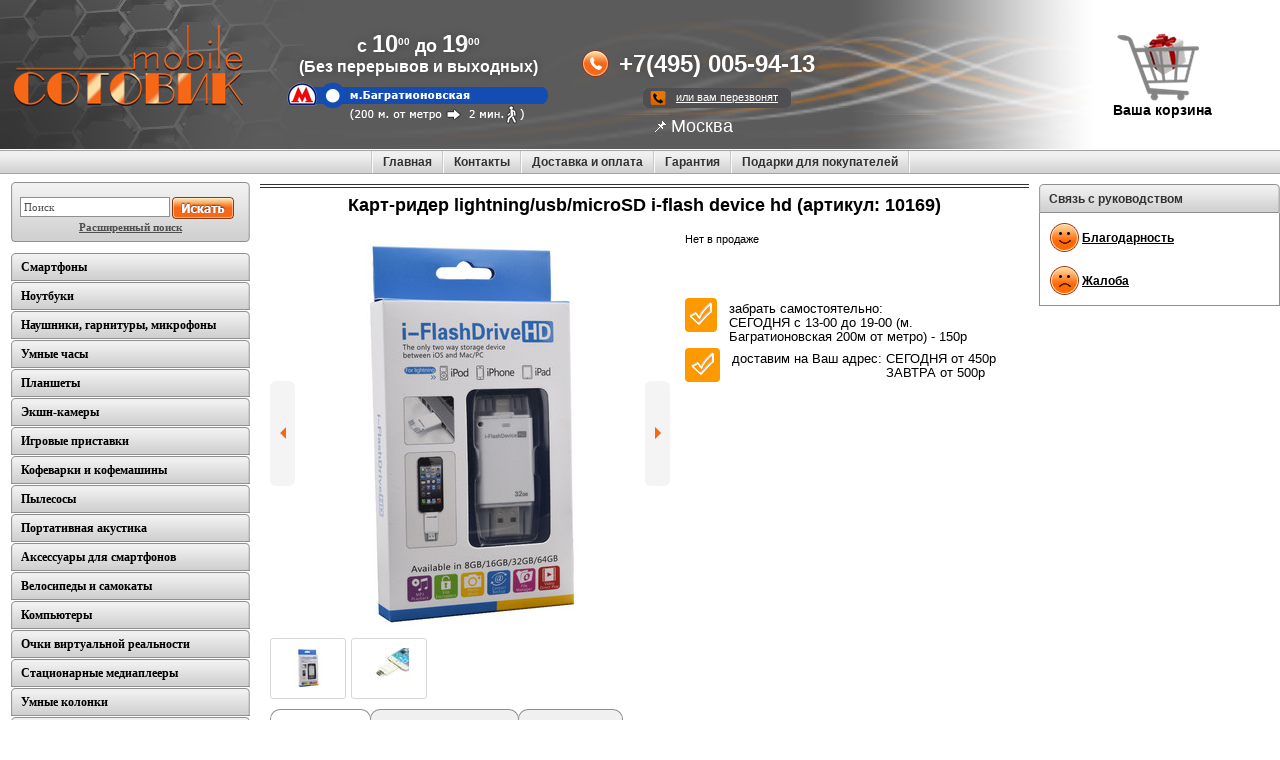

--- FILE ---
content_type: text/html; charset=WINDOWS-1251
request_url: https://www.sotovikmobile.ru/tovary/perehodnik_kart_rider_lightning_usb_microsd_i_flash_device_hd_10169.html
body_size: 7753
content:
<!DOCTYPE html PUBLIC "-//W3C//DTD HTML 4.0 Transitional//EN" "http://www.w3.org/TR/html4/loose.dtd">
<html>
<head><title>Удлинители, сетевые фильтры и переходники Карт-ридер lightning/usb/microSD  i-flash device hd</title>
<meta name="keywords" content="Удлинители, сетевые фильтры и переходники Карт-ридер lightning/usb/microSD  i-flash device hd">
<meta name="Description" content="&amp;#11088;&amp;#11088;&amp;#11088;&amp;#11088;&amp;#11088; Удлинители, сетевые фильтры и переходники Карт-ридер lightning/usb/microSD  i-flash device hd">
<META content="text/html; charset=windows-1251" http-equiv=Content-Type>
<meta name="yandex-verification" content="d8cbe3f0b7a4535c" />
<meta name="yandex-verification" content="cd656d95dba6fb15" />
<meta name="yandex-verification" content="5ed53c48a58286b2" />

<link rel="stylesheet" href="/css/slick.css">
<link rel="stylesheet" href="/css/style.css?00" type="text/css">

<script type="text/javascript" src="/js/jquery-1.7.min.js"></script>
<script type="text/javascript" SRC="/script.js?__2"></script>

<script type="text/javascript" src="/highslide/highslide-full.js"></script>
<script type="text/javascript" src="/js/slick.min.js"></script>

<meta name="viewport" content="width=device-width, initial-scale=1, shrink-to-fit=no">
<META NAME="robots" CONTENT="INDEX,FOLLOW">


<meta property="og:locale" content="ru">
<meta property="og:rich_attachment" content="true">
<meta property="og:site_name" content="СОТОВИКmobile">

<meta property="og:type" content="product" />


<meta property="og:title" content="Удлинители, сетевые фильтры и переходники Карт-ридер lightning/usb/microSD  i-flash device hd" />
<meta property="og:description" content="Удлинители, сетевые фильтры и переходники Карт-ридер lightning/usb/microSD  i-flash device hd" />
<meta property="og:image" content="https://www.sotovikmobile.ru/images/logo.png" />
<meta property="og:image:secure_url" content="https://www.sotovikmobile.ru/images/logo.png" />
<meta property="og:image:width" content="229">
<meta property="og:image:height" content="81">
<meta property="og:url" content="https://www.sotovikmobile.ru/tovary/perehodnik_kart_rider_lightning_usb_microsd_i_flash_device_hd_10169.html">


<meta property="business:contact_data:street_address" content="ул. Барклая 13с1" />
<meta property="business:contact_data:locality" content="Москва" />
<meta property="business:contact_data:postal_code" content="121309" />
<meta property="business:contact_data:country_name" content="Россия" />
<meta property="place:location:latitude" content="55.745094" />
<meta property="place:location:longitude" content="37.493117" />
<meta property="business:contact_data:email" content="promo@sotovikmobile.ru"/>
<meta property="business:contact_data:phone_number" content="+7-495-005-94-13"/>

</HEAD>
<body>

  <a name="up"></a>

<div class="test"></div>
<script type="text/javascript" src="/js/basket_move_div.js" defer=""></script>
<div id ="black_bg" class="black_bg">
&nbsp;
</div>
<div id="added_msg" class="added_msg" style="min-width: 330px; min-height: 100px;"></div>

	

<table width="100%" border="0" cellspacing="0" cellpadding="0" class="page-wrapper">

	<tr class="header-tr"><td colspan="3">
		<input type="checkbox" class="header-search-toggle hidden" id="header-search-toggle">
		<div class="header">
			<div class="btn-menu is-mobile-only" id="js-menu-open"><i></i></div>
			<div class="header-logo">
				<a href="/"><img src="/images/logo.png" alt="SotovikMobile.ru (сотовик мобайл) - интернет-магазин сотовых телефонов и электронных книг"></a>
			</div>
			<div class="header-center">
				<div class="header-contacts is-desktop-only">
					<div class="header-time">
						
						<div>с <span>10</span><sup>00</sup> до <span>19</span><sup>00</sup></div>
						<div>(Без перерывов и выходных)</div>
					</div>
					<div class="header-metro"><a href="//sotovikmobile.ru/articles23.html"><img src="/images/metro.png"></a></div>
				</div>
				<div class="header-search is-mobile-only">
          <form action="/cgi-bin/dsp.pl" method="get">
            <div class="header-search__inner">
              <input type="text" class="header-search__input" name="search_string">
              <input type="submit" class="header-search__submit" value="">
            </div>
            <input type="hidden" value="simple" name="event"><input type="hidden" value="search_sphinx" name="cl">
          </form>
        </div>
				<div class="header-phones">
					
						<div class="header-phone">
							<a href="tel:+74950059413">+7(495) 005-94-13</a>
						</div>
					
					<div class="header-call is-desktop-only"><a title="Укажите свой мобильный телефон и мы перезвоним Вам сами!" href="javascript:show_call_form();">или вам перезвонят</a></div>

				<div class="header-region">
					<div class="symbol">&#x1F4CC</div>
					<a title="Выберите регион" id="header_region_select" href="#"></a>
				</div>

				</div>
			</div>



			
				
				<div class="header-basket">
					<label for="header-search-toggle" class="header-search-icon is-mobile-only"></label>
					<a href="/cgi-bin/dsp.pl?cl=order&event=show_basket" class="header-basket-block">
						<span class="header-basket-data is-desktop-only">Ваша корзина</span>
						<span class="header-basket-block_count is-mobile-only"></span>
					</a>
				</div>
				
			

			

		</div>

	<div class="header-links is-mobile-only">
    <a href="/articles/kontakti_23.html">Контакты</a>
  </div>

	<div class="header-nav-tr is-desktop-only">

		<div class="header-nav">
			<ul>
				<li><a href="/">Главная</a></li><li><a href="/articles/kontakti_23.html">Контакты</a></li><li><a href="/articles/dostavka_i_oplata_22.html">Доставка и оплата</a></li><li><a href="/articles/garantiya_53.html">Гарантия</a></li><li><a href="/articles/podarki_89.html">Подарки для покупателей</a></li>
			</ul>
		</div>

		
	</div>

	</td></tr> <!-- end header-td-tr -->
	<tr valign="top" class="middle-tr">
<td id="lcat" class="lcat" height="100%" valign="top"><!-- Menu left -->
	<div class="btn-close is-mobile-only" id="js-menu-close"></div>
<table border="0" cellspacing="0" cellpadding="0" class="left_search">
<form action="/cgi-bin/dsp.pl" method="get">
	<tr><td colspan="2"><img src="/images/p-null.gif" width="1" height="14"></td></tr>
	<tr>
		<td width="161"><input class="search_input" id="search_string" name="search_string" onFocus="if (value=='Поиск')value=''; focus()" onBlur="if (value=='')value='Поиск'" value="Поиск"></TD>
		<td><input class="search_but"  type="submit" value=""></TD>
	</tr>
	<tr><td colspan="2" id="list"><a href="/ext_search.html">Расширенный поиск</a></td></tr>
	<input type="hidden" value="simple" name="event"><input type="hidden" value="search_sphinx" name="cl">
</form>
</table>








<table cellpadding=0 cellspacing=0  width="100%" id="lcat_menu"><tr><td height="100%"  class="lcat_bottom" valign="top">
<table border="0" cellspacing="0" cellpadding="0" width="100%">

	


	
	
	
		<tr>
		<td class="catalog_left" >
	
	<A class="link_level1" href="/catalog/smartfoni_133_1.html" >
		<div class=level1  >
			
			
			 Смартфоны
		</div>
	</a>


	
	</td></tr>
	
		<tr>
		<td class="catalog_left" >
	
	<A class="link_level1" href="/catalog/kompyuteri_noutbuki_274_1.html" >
		<div class=level1  >
			
			
			 Ноутбуки
		</div>
	</a>


	
	</td></tr>
	
		<tr>
		<td class="catalog_left" >
	
	<A class="link_level1" href="/catalog/naushniki_garnituri_mikrofoni_259_1.html" >
		<div class=level1  >
			
			
			 Наушники, гарнитуры, микрофоны
		</div>
	</a>


	
	</td></tr>
	
		<tr>
		<td class="catalog_left" >
	
	<A class="link_level1" href="/catalog/drugie_tovari_umnie_chasi_716_1.html" >
		<div class=level1  >
			
			
			 Умные часы
		</div>
	</a>


	
	</td></tr>
	
		<tr>
		<td class="catalog_left" >
	
	<A class="link_level1" href="/catalog/kompyuteri_plansheti_352_1.html" >
		<div class=level1  >
			
			
			 Планшеты
		</div>
	</a>


	
	</td></tr>
	
		<tr>
		<td class="catalog_left" >
	
	<A class="link_level1" href="/catalog/kameri_ekshn_kameri_1076_1.html" >
		<div class=level1  >
			
			
			 Экшн-камеры
		</div>
	</a>


	
	</td></tr>
	
		<tr>
		<td class="catalog_left" >
	
	<A class="link_level1" href="/catalog/kompyuteri_igrovie_pristavki_289_1.html" >
		<div class=level1  >
			
			
			 Игровые приставки
		</div>
	</a>


	
	</td></tr>
	
		<tr>
		<td class="catalog_left" >
	
	<A class="link_level1" href="/catalog/drugie_tovari_kofevarki_i_kofemashini_1144_1.html" >
		<div class=level1  >
			
			
			 Кофеварки и кофемашины
		</div>
	</a>


	
	</td></tr>
	
		<tr>
		<td class="catalog_left" >
	
	<A class="link_level1" href="/catalog/pilesosi_898_1.html" >
		<div class=level1  >
			
			
			 Пылесосы
		</div>
	</a>


	
	</td></tr>
	
		<tr>
		<td class="catalog_left" >
	
	<A class="link_level1" href="/catalog/aksessuari_dlya_sotovih_telefonov_portativnaya_akustika_276_1.html" >
		<div class=level1  >
			
			
			 Портативная акустика
		</div>
	</a>


	
	</td></tr>
	
		<tr>
		<td class="catalog_left" >
	
	<A class="link_level1" href="/catalog/sotovie_telefoni_aksessuari_dlya_sotovih_telefonov_251_1.html" >
		<div class=level1  >
			
			
			 Аксессуары для смартфонов
		</div>
	</a>


	
	</td></tr>
	
		<tr>
		<td class="catalog_left" >
	
	<A class="link_level1" href="/catalog/velosipedi_dlya_vzroslih_i_detey_938_1.html" >
		<div class=level1  >
			
			
			 Велосипеды и самокаты
		</div>
	</a>


	
	</td></tr>
	
		<tr>
		<td class="catalog_left" >
	
	<A class="link_level1" href="/catalog/kompyuteri_237_1.html" >
		<div class=level1  >
			
			
			 Компьютеры
		</div>
	</a>


	
	</td></tr>
	
		<tr>
		<td class="catalog_left" >
	
	<A class="link_level1" href="/catalog/ochki_virtualnoy_realnosti_1052_1.html" >
		<div class=level1  >
			
			
			 Очки виртуальной реальности
		</div>
	</a>


	
	</td></tr>
	
		<tr>
		<td class="catalog_left" >
	
	<A class="link_level1" href="/catalog/elektronika_i_foto_stacionarnie_mediapleeri_365_1.html" >
		<div class=level1  >
			
			
			 Стационарные медиаплееры
		</div>
	</a>


	
	</td></tr>
	
		<tr>
		<td class="catalog_left" >
	
	<A class="link_level1" href="/catalog/umnie_kolonki_975_1.html" >
		<div class=level1  >
			
			
			 Умные колонки
		</div>
	</a>


	
	</td></tr>
	
		<tr>
		<td class="catalog_left" >
	
	<A class="link_level1" href="/catalog/umniy_dom_971_1.html" >
		<div class=level1  >
			
			
			 Умный дом
		</div>
	</a>


	
	</td></tr>
	
		<tr>
		<td class="catalog_left" >
	
	<A class="link_level1" href="/catalog/elektronnie_knigi_231_1.html" >
		<div class=level1  >
			
			
			 Электронные книги
		</div>
	</a>


	
	</td></tr>
	
		<tr>
		<td class="catalog_left" >
	
	<A class="link_level1" href="/catalog/drugie_tovari_135_1.html" >
		<div class=level1  >
			
			
			 Другие товары 
		</div>
	</a>


	
	</td></tr>
	
		<tr>
		<td class="catalog_left" >
	
	<A class="link_level1" href="/catalog/skidka_ucenka_ucenyonnie_smartfoni_910_1.html" >
		<div class=level1  >
			
			
			 Уценённая техника
		</div>
	</a>


	
	</td></tr>
	
		<tr>
		<td class="catalog_left" >
	
	<A class="link_level1" href="/catalog/rasprodazha_aksessuarov_1094_1.html" >
		<div class=level1  >
			
			
			 Распродажа аксессуаров
		</div>
	</a>






</td></tr></table><br>

<div class="vote_left"><div id="rnews"></div></div>


</td>


</tr>
<!-- <tr>
	<td>&nbsp;</td>
</tr>

<tr>
	<td><a href="//www.sotovikmobile.ru/articles/nash_servisniy_centr_102.html" title="Сервисный центр"><img src="//sotovikmobile.ru/images/service_center.png"></a></td>
</tr> -->


</table>
</td>

<script type="text/javascript">
    hs.outlineType = 'rounded-white';
		hs.showCredits = false;
</script>
<!-- Середина -->
<td id="main" width="100%">

<!-- <table class="center_search" cellspacing="0" cellpadding="0" border="0">
	<form action="/cgi-bin/dsp.pl" method="get">
		<tbody><tr><td colspan="2"><img src="/images/p-null.gif" width="1" height="6"></td></tr>
		<tr>
			<td width="161"><input class="search_input ui-autocomplete-input" id="search_string" name="search_string" onfocus="if (value=='Поиск')value=''; focus()" onblur="if (value=='')value='Поиск'" value="Поиск" autocomplete="off"></td>
			<td><input class="search_but" value="" type="submit"></td>
		</tr>
		<input value="simple" name="event" type="hidden"><input value="search_sphinx" name="cl" type="hidden" style="margin-top: -1px;">
		</tbody>
	</form>
</table>
 -->
<div class="catalog_title catalog_title_breadcrumbs is-mobile-only"><a href="/catalog/hlam_268_1.html" class="title">ХЛАМ</a>&nbsp;&raquo;&nbsp;<a href="/catalog/hlam_staraya_tehnika_1016_1.html" class="title">Старая техника</a>&nbsp;&raquo;&nbsp;<a href="/catalog/aksessuari_perehodniki_kabelya_411_1.html" class="title">Переходники, кабеля</a></div>
<!-- <p class="label">ХЛАМ | Старая техника | Переходники, кабеля</p>-->


<script type="text/javascript">
function open_video()
{
  var item_id = 10169;
  var width = 500;
  var height = 500;
  var url = '/cgi-bin/dsp.pl?cl=item&event=show_video&id='+item_id;
  var left = parseInt((screen.availWidth/2) - (width/2));
  var top = parseInt((screen.availHeight/2) - (height/2));
  var windowFeatures = "width=" + width + ",height=" + height +
  ",status=no, menubar=no,resizable=no,left=" + left + ",top=" + top +
  "screenX=" + left + ",screenY=" + top;
  myWindow = window.open(url, '', windowFeatures);
  myWindow.focus();
}

//var single = {
//  transitions : ['expand'],
  //outlineType : 'rounded-white',
/// slideshowGroup : 'single_photo'
//}
</script>

<div class="goods_line product" itemscope itemtype="http://schema.org/Product">
  <meta itemprop="brand" content="">
  <meta itemprop="name" content="Карт-ридер lightning/usb/microSD  i-flash device hd">
  <meta itemprop="description" content="Карт-ридер lightning/usb/microSD  i-flash device hd">

<table border="0" cellspacing="1" cellpadding="1" width="100%">
<tr>
  <td style="text-align: center;">
    
    <h1 class="goods_title product-title" style="font-size: 18px; color:black;">
      Карт-ридер lightning/usb/microSD  i-flash device hd <span style="font-size: 18px; color:black; fon1t-weight: normal;">(артикул: 10169)</span></h1>
      
      <span class="goods_guaranty">
        
        
      </span>
  </td>
</tr>
<tr><td>&nbsp;</td></tr>
</table>

<div class="good-top">


  <div class="good-left js-gallery-wrap">
    <div class="product-gallery js-gallery">
      
        
          <div class="product-gallery__item"><img src="/upload/10169.jpg"></div>
        
      
        
          <div class="product-gallery__item"><img src="/upload/att10629.jpg"></div>
        
      
    </div>

    <div class="product-thumbs is-desktop-only js-thumbs">
      
        
          <div class="product-thumbs__item"><a href="/upload/10169.jpg"><img src="/upload/ic10169.jpg"></a></div>
        
      
        
          <div class="product-thumbs__item"><a href="/upload/att10629.jpg"><img src="/upload/smatt10629.jpg"></a></div>
        
      
    </div>
  </div>
  <script>
  (function($) {
    $('.js-gallery').slick({
      accessibility: false,
      speed: 200,
      prevArrow: '<div class="gallery-btn-arrow gallery-btn-arrow--prev"></div>',
      nextArrow: '<div class="gallery-btn-arrow gallery-btn-arrow--next"></div>',
      responsive: [
        {
          breakpoint: 850,
          settings: {
            dots: true
          }
        },
      ]
    });

    markVideoDot();

    $('.js-thumbs').on('click', 'a', function() {
      var $this = $(this),
          index = $this.parent().index();

      $(this).closest('.js-gallery-wrap').find('.js-gallery').slick('slickGoTo', index);
      return false;
    });

    function markVideoDot() {
      var $elem = $('.js-video-thumb'),
          index = $elem.index();

      $elem.closest('.js-gallery-wrap').find('.slick-dots').children().eq(index).addClass('dot-video');
    }
  })(jQuery);
  </script>





<!-- end need -->

<div class="good-right">






<!--   <div class="good-id-guarantee">
    <span>Артикул: 10169</span>
    
  </div> -->
  <div class="text_price"><FONT color=#000000></FONT></div>

  <div class="good-right-tables" itemprop="offers" itemscope itemtype="http://schema.org/Offer">
    <table border="0" cellspacing="0" cellpadding="0" align="left" style="display: contents;">
    <tr><td>Нет в продаже

</td></tr>
    </table>

    
  </div>













<div class="goods_deliv_info" style="margin-bottom: 10px;">
  
    <div class="cher_el">
      <div class="cher_icon"><img src="/images/goods_check_item.png" alt="" width="23" height="23" border="0"></div>
      <div class="cher_inf">
        <div class="block_1" style="float: left">забрать самостоятельно:&nbsp;</div>
        <div class="block_2" style="float: left">СЕГОДНЯ с 13-00 до 19-00</div><br>
        <div class="block_3" style="display: block;">&nbsp;(м. Багратионовская 200м от метро) - 150р</div>
      </div>
    </div>
  
  <div class="cher_el">
    <div class="cher_icon"><img src="/images/goods_check_item.png" alt="" width="23" height="23" border="0"></div>
    <div class="cher_inf">
      <div class="block_1" style="float: left">доставим на Ваш адрес:&nbsp;</div>
      <div class="block_2" style="float: left">СЕГОДНЯ от 450р<br><span style="float:left;">ЗАВТРА от 500р</span>
      </div>
    </div>
  </div>
</div>




</div> <!-- end good-right -->

</div> <!-- end good-top -->
<table cellpadding="0" cellspacing="0" border="0" width="100%">
<tr>
  <td>
    <div class="tabs good-tabs" id="good-tabs">
      <input type="radio" id="good-tabs-1" name="good-tabs-toggle" class="tabs__toggle" checked>
      <input type="radio" id="good-tabs-2" name="good-tabs-toggle" class="tabs__toggle">
      <input type="radio" id="good-tabs-3" name="good-tabs-toggle" class="tabs__toggle">
      <ul class="tabs__captions">
        <li class="tabs__caption"><label for="good-tabs-1" class="tabs__label">Описание</label></li>
        <li class="tabs__caption"><label for="good-tabs-2" class="tabs__label">Характеристики</label></li>
        <li class="tabs__caption"><label for="good-tabs-3" class="tabs__label">Отзывы (0)</label></li>
      </ul>
      <div class="tabs__content-wrap">
        <div class="tabs__content good-description">
        <noindex>
          <strong class="good-description__title">Описание 
          
            
            
          Карт-ридер lightning/usb/microSD  i-flash device hd:</strong>
          
          <br>
          Карт-ридер lightning/usb/microSD  i-flash device hd
        </noindex>
        </div>
        <div class="tabs__content">
          
          
          Карт-ридер lightning/usb/microSD  i-flash device hd
          <noindex>
            <table cellspacing="1" cellpadding="0" class="type" style="background-color: white !important;">
            
            </table>
          </noindex>
        </div>
        <div class="tabs__content">

            <table cellpadding="0" cellspacing="0" border="0" class="feedback_form" width="100%">
              <tr><td class="feedback_padd">
                <h3>Отзывы о <b>
                
                
                Карт-ридер lightning/usb/microSD  i-flash device hd:</b></h3><br></a>
              </td></tr>
              <tr>
                <td class="feedback_padd" width="100%">
                  
                  Отзывов нет..<br><br>
                  
                </td>
              </tr>
              </table>
              <div id="feedback_for_item"></div>
              <script type="text/javascript">
                  var AJAX_CHAIN1 =  new AjaxChain;
                  AJAX_CHAIN1.getAjax('/cgi-bin/dsp.pl?cl=goods_feedback&event=show_goods_feedback&goods_id=10169',goods_feedback_result);
              </script>

        </div>
      </div>
    </div>
  </td>
</tr>
<tr><td align="left">
</td></tr>
<tr><td align="left"></td></tr>




</table>
</div>


<table cellpadding="0" cellspacing="0" border="0" width="100%">



  <tr><td><p class="link_up" align="center"><A href="#up"><img src="/images/go-top.png" alt="подняться наверх страницы"></A></p></td></tr>
  <tr><td id="list"><br><a href="javascript:history.back()">&lt;&lt; Вернуться назад</a></td></tr>
  <tr><td class="label"><br><br><br> </td></tr>
</table>
</td>
<!-- / Середина -->

<td id="right"><!-- Rigth column start-->
<table cellpadding=0 cellspacing=0 height="100%" width="100%"><tr><td height="100%"  class="rigth_bottom" valign="top">

<table width="100%" cellpadding="0" cellspacing="0" border="0">
	

		<tr><td id="rnews">
			<table border="0" cellspacing="0" cellpadding="0">
			<tr><td class="new_title"><h3>Связь с руководством</h3></td></tr>
			<tr>
			<td class="news_body">
				<div class="rnews_descr">
					<a href="/" onclick="show_feedback_manager_from('good'); return false;">
						<img src="/images/smile_good.png " />&nbsp;<span style="text-decoration: underline;">Благодарность</span>
					</a>
					<br>
					<br>
					<a href="/" onclick="show_feedback_manager_from('bad'); return false;">
						<img src="/images/smile_bad.png " />&nbsp;<span style="text-decoration: underline;">Жалоба</span>
					</a>
				</div>
			</td></tr></table>
		</td></tr>


	
	
</table><br>

</td></tr></table>

<!-- Rigth column end-->
</td></tr>
<tr><td colspan="3"><img src="/images/p-null.gif" alt="" width="1" height="1" border="0"></td></tr>
<tr>
<td background="/images/bg-03.gif"><img src="/images/p-null.gif" alt="" width="1" height="5" border="0"></td>
<td background="/images/bg-04.gif"><img src="/images/p-null.gif" alt="" width="1" height="5" border="0"></td>
<td background="/images/bg-05.gif"><img src="/images/p-null.gif" alt="" width="1" height="5" border="0"></td>
</tr>
<tr><td colspan="3"><img src="/images/p-null.gif" alt="" width="1" height="1" border="0"></td></tr>
<tr>
<td background="/images/bg-06-b.gif"><img src="/images/bg-06-b.gif" alt="" width="38" height="46" border="0"></td>
<td background="/images/bg-07-b.gif" align="center" id="copy">
<!-- <FONT style="BACKGROUND-COLOR: #ffffff" color=#000000>Внимание! Информация на сайте www.sotovikmobile.ru не является публичной офертой. Обращаем Ваше внимание на то, что данный интернет-сайт носит исключительно информационный характер и ни при каких условиях не является публичной офертой, определяемой положениями ч. 2 ст. 437 Гражданского кодекса Российской Федерации. Для получения подробной информации о стоимости и наличии товаров, их характеристиках, комплектации, а также сроках выполнения заказов, пожалуйста, обращайтесь к сотрудникам интернет-магазина СОТОВИКmobile.</FONT><br>Создание сайта: Александр Фролов, www.shop2you.ru -->
<table>
  <tr>
    <td><a href="/articles/kontakti_23.html">Контакты</a>&nbsp;</td>
    <td style="color: white">+7-495-005-94-13</td>
    <td rowspan="4" style="color: white">&nbsp;&nbsp;&nbsp;&nbsp;&nbsp;&nbsp;&nbsp;&nbsp;&nbsp;СОТОВИКmobile &copy; 2019</td>
  </tr>
  <tr>
    <td><a href="/articles/dostavka_i_oplata_22.html">Доставка и оплата</a>&nbsp; &nbsp; &nbsp; &nbsp; &nbsp; &nbsp; &nbsp;&nbsp;</td>
    <td style="color: white">Москва, ул. Барклая 13с1&nbsp;&nbsp;&nbsp;&nbsp;&nbsp;&nbsp;</td>
    <td></td>
  </tr>
  <tr>
    <td><a href="/articles/garantiya_53.html">Гарантия</a>&nbsp;</td>
<!--     <td>
      <span style="color: white;"><strong>VKontakte</strong>:</span> &nbsp;<a href="http://vk.com/sotovikmobile"><strong>vk.com/sotovikmobile</strong></a> &nbsp; &nbsp; &nbsp; &nbsp; &nbsp; &nbsp; &nbsp; &nbsp;&nbsp;</span>
    </td> -->
    <td></td>
  </tr>
  <tr>
    <td><a href="/articles/polzovatelskoe_soglashenie_98.html">Политика обработки персональных данных</a>&nbsp;</td>
<!--     <td>
      <span style="color: white;"><strong>Instagram:</strong> </span><a href="https://www.instagram.com/sotovikmobile/"><strong>@sotovikmobile</strong></a></span>
    </td> -->
    <td></td>
  </tr>

</table>
</td>
<td background="/images/bg-06-b.gif"><img src="/images/bg-06-b.gif" alt="" width="38" height="46" border="0"></td>
</tr>
</table>
<p align="center"><!-- Yandex.Metrika counter -->
<script type="text/javascript" >
   (function(m,e,t,r,i,k,a){m[i]=m[i]||function(){(m[i].a=m[i].a||[]).push(arguments)};
   m[i].l=1*new Date();k=e.createElement(t),a=e.getElementsByTagName(t)[0],k.async=1,k.src=r,a.parentNode.insertBefore(k,a)})
   (window, document, "script", "https://mc.yandex.ru/metrika/tag.js", "ym");

   ym(55811093, "init", {
        clickmap:true,
        trackLinks:true,
        accurateTrackBounce:true,
        webvisor:true,
        ecommerce:"dataLayer"
   });
</script>
<noscript><div><img src="https://mc.yandex.ru/watch/55811093" style="position:absolute; left:-9999px;" alt="" /></div></noscript>
<!-- /Yandex.Metrika counter -->

</p>



<span itemscope itemtype="https://schema.org/MobilePhoneStore">
<meta itemprop="name" content="СОТОВИКmobile" />
<link itemprop="url" href="https://www.sotovikmobile.ru/" />
<link itemprop="image" href="https://www.sotovikmobile.ru/images/logo.png" />
<meta itemprop="email" content="promo@sotovikmobile.ru" />
<meta itemprop="priceRange" content="RUB" />
<meta itemprop="telephone" content="+7-495-005-94-13" />
<span itemprop="address" itemscope itemtype="http://schema.org/PostalAddress">
<meta itemprop="addressLocality" content="Москва, Россия" />
<meta itemprop="postalCode" content="121309" />
<meta itemprop="streetAddress" content="ул. Барклая 13с1" />
</span>
<span itemprop="location" itemscope itemtype="http://schema.org/Place">
<meta itemprop="name" content="СОТОВИКmobile" />
<meta itemprop="telephone" content="+7-495-005-94-13" />
<span itemprop="address" itemscope itemtype="http://schema.org/PostalAddress">
<meta itemprop="addressLocality" content="Москва, Россия" />
<meta itemprop="postalCode" content="121309" />
<meta itemprop="streetAddress" content="ул. Барклая 13с1" />
</span>
<span itemprop="geo" itemscope itemtype="http://schema.org/GeoCoordinates">
<meta itemprop="latitude" content="55.745094" />
<meta itemprop="longitude" content="37.493117" />
<span itemprop="address" itemscope itemtype="http://schema.org/PostalAddress">
<meta itemprop="streetAddress" content="ул. Барклая 13с1" />
<meta itemprop="addressLocality" content="Москва, Россия" />
<meta itemprop="postalCode" content="121309" />
</span>
</span>
</span>
<span itemprop="potentialAction" itemscope itemtype="http://schema.org/SearchAction">
<meta itemprop="target" content="https://www.sotovikmobile.ru/cgi-bin/dsp.pl?event=simple&cl=search_sphinx&search_string={search_term_string}"/>
<input type="hidden" itemprop="query-input" name="search_term_string">
</span>
</span>

<script type="application/ld+json">
{
"@context": "http://schema.org",
"@type": "MobilePhoneStore",
"name": "СОТОВИКmobile",
"url": "https://sotovikmobile.ru/",
"image": "https://www.sotovikmobile.ru/images/logo.png",
"telephone" : "+7-495-005-94-13",
"email": "promo@sotovikmobile.ru",
"priceRange": "RUB",
"address": {
"@type": "PostalAddress",
"addressLocality": "Москва, Россия",
"postalCode": "121309",
"streetAddress": "ул. Барклая 13с1"
},
"location": {
"@type": "Place",
"address": {
"@type": "PostalAddress",
"addressLocality": "Москва, Россия",
"postalCode": "121309",
"streetAddress": "ул. Барклая 13с1"
},
"geo": {
"@type": "GeoCoordinates",
"latitude": "55.745094",
"longitude": "37.493117"
}
},
"potentialAction": {
"@type": "SearchAction",
"target": "https://www.sotovikmobile.ru/cgi-bin/dsp.pl?event=simple&cl=search_sphinx&search_string={search_term_string}",
"query-input": "required name=search_term_string"
},
"contactPoint" : [
{
"@type" : "ContactPoint",
"telephone" : "+7-495-005-94-13",
"contactType" : "customer service"
}]}
</script>

<span class="vcard">
<span class="fn"><span class="value-title" title="СОТОВИКmobile"></span></span>
<span class="org"><span class="value-title" title="СОТОВИКmobile"></span></span>
<span class="url"><span class="value-title" title="https://www.sotovikmobile.ru/"></span></span>
<span class="adr">
<span class="locality"><span class="value-title" title="Москва, Россия"></span></span>
<span class="street-address"><span class="value-title" title="ул. Барклая 13с1"></span></span>
<span class="postal-code"><span class="value-title" title="121309"></span></span>
</span>
<span class="geo">
<span class="latitude"><span class="value-title" title="55.745094"></span></span>
<span class="longitude"><span class="value-title" title="37.493117"></span></span>
</span>
<span class="tel"><span class="value-title" title="+7-495-005-94-13"></span></span>
<span class="photo"><span class="value-title" title="https://www.sotovikmobile.ru/images/logo.png"></span></span>
<span class="priceRange"><span class="value-title" title="RUB"></span></span>
</span>

<link rel="stylesheet" type="text/css" href="/highslide/highslide.css" />

<script type="text/javascript" src="/js/jquery-ui.min.js" defer=""></script>

<link type="text/css" rel="Stylesheet" href="/css/jquery-ui.css">
<link rel="preload" href="/css/jquery-ui.css?__1" as="style" onload="this.onload=null;this.rel='stylesheet'">
<noscript><link rel="stylesheet" href="/css/jquery-ui.css"></noscript>

</body>
</html>


--- FILE ---
content_type: text/html; charset=WINDOWS-1251
request_url: https://www.sotovikmobile.ru/cgi-bin/dsp.pl?cl=goods_feedback&event=show_goods_feedback&goods_id=10169
body_size: 642
content:
<table cellpadding="0" cellspacing="0" border="0">



<tr><td class="feedback_padd"><h3>Добавить отзыв:</h3></td></tr>

<tr><td><img src="/images/p-null.gif" height="10" width="1"></td></tr>
<tr>
	<td class="feedback_padd">
		
		
		
		
		<table cellspacing="0" cellpadding="0"  class="feedback_add_form">
			<tr><td><img src="/images/p-null.gif" height="10" width="1"></td></tr>
			<tr>
				<td class="feedback_padd">Ваше имя<font color="red">*</font>:<br><input class="feedback_text" type="text" name="user_name" id="user_name" value=""></td>
			</tr>
			<tr><td><img src="/images/p-null.gif" height="10" width="1"></td></tr>
			<tr>
				<td class="feedback_padd feedback_rating">Ваша оценка:<br>
					<span>
						<input name="star1" type="radio" id="star_1" class="star" value="1" />
						<label for="star_1" title="Неудовлетворительно"></label>
						<input name="star1" type="radio" id="star_2" class="star" value="2" />
						<label for="star_2" title="Удовлетворительно"></label>
						<input name="star1" type="radio" id="star_3" class="star" value="3" />
						<label for="star_3" title="Средне"></label>
						<input name="star1" type="radio" id="star_4" class="star" value="4" />
						<label for="star_4" title="Хорошо"></label>
						<input name="star1" type="radio" id="star_5" class="star" value="5" />
						<label for="star_5" title="Очень хорошо"></label>
					</span>
				</td>
			</tr>
			<tr><td><img src="/images/p-null.gif" height="10" width="1"></td></tr>
			<tr>
				<td class="feedback_padd">Ваш отзыв о <font color="red">*</font>:<br>
					<textarea cols="80" rows="10" name="user_comment"  id="user_comment" class="user_comment"></textarea>
				</td>
			</tr>
			<tr><td><img src="/images/p-null.gif" height="10" width="1"></td></tr>
			<tr>
				<td class="feedback_padd">Введите число на картинке<font color="red">*</font>:
					<input class="feedback_text" type="text" name="captcha" id="captcha" size="6" value="">
					&nbsp;<img src="/cgi-bin/gen_pic.pl?form_id=5898" height="30" width="120" border="1">
				</td>
			</tr>
			<tr><td><img src="/images/p-null.gif" height="10" width="1"></td></tr>
			<tr>
				<td class="feedback_padd"><input type="button" class="but" name="add_status" value="Добавить отзыв" onclick="add_feedback_for_goods(10169, 5898)"></td>
			</tr>
			<tr><td><img src="/images/p-null.gif" height="10" width="1"></td></tr>
		</table>
	</td>
</tr>
<tr><td><img src="/images/p-null.gif" height="20" width="1"></td></tr>
</table>



--- FILE ---
content_type: text/html; charset=WINDOWS-1251
request_url: https://www.sotovikmobile.ru/cgi-bin/dsp.pl
body_size: -62
content:
{"html":"","count":0,"sum":0}

--- FILE ---
content_type: text/css
request_url: https://www.sotovikmobile.ru/css/style.css?00
body_size: 15306
content:
BODY {font-family: Tahoma, sans-serif; color: #000; font-size: 11px; padding: 0; margin: 0; min-width: 1200px;}
IMG { border: 0px;}
table {font: inherit; color: inherit;}

font.old_price {  color: #e05a05; text-decoration: line-through; font-size:15px;}
font.discount { color: #e05a05; font-weight: normal; font-size:15px;}
A { color: #053b9c; text-decoration: none;}
h1 {  color: #053b9c; font-size: 17px; margin: 0 0 0 0; padding: 4 0 10 0; }
h1 A {  color: #053b9c; font-weight: bold; font-size: 20px;}
h2 {  color: #000000; font-size: 14px; margin: 0 0 0 0; padding: 0 0 0 0; }
h3 {  color: #000000; font-size: 12px; margin: 0 0 0 0; padding: 0 0 0 0; }
#main h3{ color: #ed1c24; font-size: 12px;font-weight: bold; margin: 0 0 0 0; padding: 0 0 0 0; }
h5 {  color: #ffffff ; font-weight: bold; font-size: 20px; margin: 0 0 0 0; padding: 0; display: inline;}
h5 div {  padding: 0 0 0 0;}

FORM{margin:0px; padding:0px; }

.rel{ position:relative;}
.metro {background: url(/images/metro.png) no-repeat; position: absolute; left: 270px; top:120px; behavior: url(/iepngfix.htc); width:262; height:44;z-index:15;}
.top_logo_flash {position:absolute; top: 15px; left:0px; z-index:3;}
.top_search_form {
    position:absolute;
    top:20px;
    left:270px;
    z-index:15;
    height:105;
    width:313;
    padding:3 0 0 2;
    background-position:left bottom;
    background: url(/images/header_phone_time.png) no-repeat;
    background-position: left bottom;
}
.top_search_form A {color: #e5e5e5; margin:0 0 0 27;}
.top_search_form  h3 {color: #ffffff;font-size: 11px;  }
.top_search_form  h5 {color: #ffffff;font-size: 18px; }
.top_search_form  .but {border: none; background: url(/images/but_search.gif) repeat-x; }
.show_call_form {background: url(/images/callback_background.jpg) no-repeat;/*  width:148px; */ height:20px; margin:4px 0 0 38; padding:2px 0 0 0; }
.show_call_form A{ text-decoration:underline; font-size:11px; color:#ffffff;}
.top_center { background: url(/images/top_bg.jpg) repeat-x; }
.top_right{ background:url(/images/bg-02.gif); border-top: 2px solid #ffffff; border-bottom: 1px solid #ffffff; }
.top_right A {  color: #fdfdfd; font-size: 10px; font-weight: bold; text-decoration: none;}
.top_right A:hover {  color: #ff7e02; }
.fav_link { background: #909398 url(/images/pr05.gif) no-repeat;text-align:center;}
.fav_link  A { color:#ffffff; text-decoration: underline; font-size: 12px; font-weight: normal;}

.cat_title{ color: black; }

.left_search { background:url(/images/search_bg.gif) no-repeat; width:239px; height:60px; margin-bottom:10px; }
.left_search td{ vertical-align:top; }

.center_search { background:url(/images/search_bg.gif) no-repeat; width:239px; height:60px; margin-bottom:10px; display: none; margin:0 auto; background-size: 232px 46px;}
.center_search td{ vertical-align:top; }

.all_page { width:100%; height:100%;}
.added_msg{ position:absolute; /* top:30px; left:500px; background:url(/images/call_form.gif) no-repeat;*/ border-radius:10px; background:white; font-family:Tahoma !important;  padding:20 20;  /* width:368px; height:138px; */  visibility:hidden; z-index:2000; }
.added_msg td{ font-family: Tahoma, Tahoma, Arial; }
.black_bg{  position:absolute;  display:none; width:100%; height:100%;background-color: #000000; filter:progid:DXImageTransform.Microsoft.Alpha(opacity=40) !important; opacity: 0.4; z-index:1500; }
.close{ position:absolute; right:24px; top:5px; width:20px; height:10px; z-index:5000;}

.opt_user{ position:absolute; top:10px; right:210px; }
.fabric_text {color: black;}
#pr b { color: #FFFFFF; font-size: 10px; font-weight: bold; padding: 0 0 0 7;}

#tel {  background: url(/images/bg-02.gif); color:#fdfdfd; font-size: 20px; text-align: center; padding: 3 0 3 0; width: 216px; vertical-align: middle; border-top: 2px solid #ffffff; ; border-bottom: 1px solid #ffffff; }

#tm { background: url(/images/top_menu.gif);color:#FFFFFF; text-align: center; vertical-align:top; font-family:Verdana;}
#tm A { color: #FFFFFF; font-size: 12px; font-weight: normal; text-decoration: none; padding: 5px 10px 5 10px;}
#tm  A:hover {   background: url(/images/active_top_menu.gif) left top repeat-x; padding:5 10 5 10; color: #ffffff; background-position:left 2;  }
#tm  ul { margin:0px; padding:0px; }
#tm li{ padding: 5px 10px 0 10px; display: inline; color: #FFFFFF;  white-space: nowrap;}
#tm li.left { background:none; }
#tm .menu_padd{ vertical-align:top; padding-top:3px; padding-bottom:0px;}


#lcat { padding:8px 0 0 11px; font-size: 12px; color: #565656; width:241px; }
#lcat table, #lcat td {font-size: 100%;}
#lcat .catalog_left{ padding:1 0 0 0; width:241px; margin:0; border-bottom:#8f8f8f solid 1px;}
#lcat .catalog_left .level1 { background-size: 100%; }

#lcat div.level1, #lcat div.level1cur{ padding:7 5 5 10; background:url(/images/first_level.gif) no-repeat; font-family:Tahoma; }
#lcat div.level2, #lcat div.level2cur { padding: 5 9; border-top:#8f8f8f solid 1px;   border-left :#8f8f8f solid 1px; border-right:#8f8f8f solid 1px;  }/*  background: url(/images/m01.gif) no-repeat; */
#lcat div.level2_gif, #lcat div.level2cur_gif { background-color:#f1f1f1; padding: 5 9; border-top:#8f8f8f solid 1px;   border-left :#8f8f8f solid 1px; border-right:#8f8f8f solid 1px;}/* background: url(/images/m01_red.gif) no-repeat;  */
#lcat div.level3, #lcat div.level3cur { background: url(/images/m02.gif) no-repeat; padding: 0 5 5 20; border-left :#8f8f8f solid 1px; border-right:#8f8f8f solid 1px;}
#lcat div.level4, #lcat div.level4cur {padding: 3 5 0 30; border-left :#8f8f8f solid 1px; border-right:#8f8f8f solid 1px;}
#lcat div.level5, #lcat div.level5cur {padding: 3 5 0 40; border-left :#8f8f8f solid 1px; border-right:#8f8f8f solid 1px;}
#lcat div.level1 A,#lcat div.level1cur A { color: #000000; font-weight: bold;}
#lcat div.level2 A,#lcat div.level2cur A { color: #053b9c; font-weight: bold;}
#lcat div.level2_gif A,#lcat div.level2cur_gif A {font-weight: bold; text-decoration:underline; }
/* #lcat div.level2 A:hover,#lcat div.level2cur A:hover { background:; color: #e05a05; font-size: 13px;font-weight: bold;} */
#lcat div.level3 A,#lcat div.level3cur A { color: #053b9c; font-weight: normal;text-decoration: none;}
#lcat div.level4 A,#lcat div.level4cur A { color: #053b9c; font-weight: normal; text-decoration: none;}
#lcat div.level1 A:hover,#lcat div.level1cur A:hover { color: #053b9c;}
#lcat A { color: #053b9c; text-decoration: none;}
#lcat A:hover {  color: #053b9c; text-decoration:underline; }

#lcat .link_level1, #lcat .link_level1cur{ color: #000000; font-weight: bold; }
#lcat .link_level2, #lcat .link_level2cur{ color: #053b9c; font-weight: bold; }

#lcat .link_level3cur, #lcat .link_level4cur{ font-weight:bold; }


.lcat_bottom {background: url(/images/lcat_bg_bottom.jpg) repeat-x; background-position:bottom; }
div.level1 h3 {color: #565656; font-size: 100%; font-weight: bold;}


/*****************************left menu new************************************************/
#navContainer
{
  clear:both;
  padding-top:10px;
}

#navContainer ul{ margin:0px; padding:0px; /* width:241px; */ }
#navContainer ul li{ margin:0px; padding:0px; list-style:none;}

 a:focus,a:active{outline:0}

#nav *
{
  position:relative;

  /* peek-a-boo bug fix for IE6 */
  /* min-width:0; /* peek-a-boo bug fix for IE7 */
/*  display:block;*/
}

/* #nav li
{
  width:180px;
  cursor:pointer;
  list-style:none; */
/*    //padding:0 0 0 20px;  */
/*  margin:0;
} */
/* #nav a
{ */
/*   display:block; */
/*   padding:5px 0; */
/*   text-decoration:none;
} */

#nav ul
{
  display:none;
  margin-top:8px;
  padding:0;
  zoom:1; /*fixes ie6 bug (list will disappear after slideDown)*/
 }
#nav ul li a {  padding:0;  font-size:11px !important;  color:#053b9c !important; font-family:Tahoma;}
#nav ul li a:hover{ text-decoration:underline !important ; }

#nav .level_1{ padding:7 0 8 0; margin:0px; background:url(/images/first_level_new.gif) no-repeat; width:241px; font-family:Tahoma; margin:1 0px; }
#nav .level_1 a, #nav .level_1 a:hover{ color: #000000; font-size: 12px; font-weight: bold; text-decoration:none; margin:0 7px;  display:block; zoom:1}
#nav .level_2 ul{ margin:0px; }

#nav li.level_2{ padding:0; margin:0px; border-bottom:#8f8f8f solid 1px; border-left :#8f8f8f solid 1px; border-right:#8f8f8f solid 1px }
#nav li.level_2 a{ margin:0px; display:block; zoom:1; padding: 4 7;}
#nav li.level_2 a:hover{ margin:0px; background-color:#f1f1f1; }

#nav .level_3 { padding:0 7px; margin:0px; }
#nav .level_4 { padding:0 12px; margin:0px; }
#nav .level_3 a, #nav .level_4 a{ font-weight:normal; padding:2 10px !important; margin:0px; }
#nav .level_3 a:hover, #nav .level_4 a:hover{ font-weight:normal; background:none !important;}

#nav  a.current{ font-weight:bold; }

/*****************************************************************************/

.level0{ font-size: 13px; font-weight: bold; padding: 6 5 3 10; margin-bottom:10; color: #323232; }
.f_search {padding: 5 5 6 10; border-bottom: 1px solid #AAA8A8;}
.catlevel1 { vertical-align:middle; font-weight: bold; padding: 10 30 3 10; font-size: 11px;}
.catlevel2 { padding: 0 15 0 10;font-weight: normal;} .catlevel2 A, .catlevel2 A:hover { font-weight: normal;}
.catlevel3 { padding: 0 15 0 20;font-weight: normal;} .catlevel3 A, .catlevel3 A:hover { font-weight: normal;}
.catlevel4 { padding: 0 15 0 30;font-weight: normal;} .catlevel4 A, .catlevel4 A:hover { font-weight: normal;}

.type {background-color: #e0e0e0;margin: 5 0 5 0;}
.type_header {background-color: #ffffff;}
.type_header TD {background-color: #ededed; font-weight: bold; padding: 3 3; vertical-align: top; }
.type_tr TD {background-color: #f3f3f3; padding: 5 3;  vertical-align: top;}
.type_tr TD.cat_price { vertical-align: middle; white-space: nowrap;}
#main_attr { font-size: 11px; }
#main_attr .tit { color: #999999; vertical-align: top; }
#main_attr .val { color: #999999; font-weight: bold; vertical-align: top; }

#item_attr .tit { /*font-weight: bold;*/ vertical-align: top; /*background-color: #eeeeee;*/ padding: 3 10 3 3; }
#item_attr .val { vertical-align: top;/*background-color: #f3f3f3;*/padding: 3 10 3 5;  }
#item_attr .lbl { color: #ffffff; vertical-align: top; /*background-color: #aaaaaa*/;padding: 3 3; font-weight: bold;}

.action_pic{ position:absolute; right:0px; bottom:0px;  }
.free_delivery{ position:absolute; left:0px; bottom:5px;  }

#sub {  padding: 0 0 3 0; font-size: 11px; line-height: 20px;   }
#sub li, #sub li A {  font-weight: bold; padding: 0 5 6 3; margin-top: 3; display: inline; color:#e05a05; font-size: 15px;}

#main { padding:10px; }

.red_ym {color:red;}
.green_ym {color:green;}
.goods_main { display: inline-block; vertical-align:top; padding: 10px 13px 20px 0; width: 100%; flex: 0 0 25%; max-width: 25%; box-sizing: border-box; }
.goods_line {  border-top: 4px double #323232;  padding:5px 10px;}
.goods_main .goods_line > table {margin: auto;}
.item {  border:none;}
.goods_line A { text-decoration: underline; color:#053b9c;}
.goods_main h1, .goods_main h1 A, .goods_main h1 A:hover {  font-size: 12px; color: #053b9c; }
.goods_main .descr {  padding-left: 10px; vertical-align: top; }
.goods_main h3 {  font-size: 12px; padding: 0 0 4px 0}

.face_mask{width: 50%; margin: 0 auto;}
.face_mask img{ width: 100%; }

div.item_discount{  background:url(/images/discount_item_bg.jpg) no-repeat; width:136px; height:54px;  padding-top:5px; text-align:center; font-weight:bold; }
div.item_discount a{ color:#262626; text-decoration:none; font-size:11px; font-weight:bold; }
.dicount_item_price{ font-size:16px; color:#ff0b15;}

.search_bg { padding:7px 0 17px 15px; border: 1px solid #8f8f8f; background:#eeeeee; vertical-align:top; color:#000000; /* border-top: 3px solid #5c5c5c; */}
.search_bg h6{ padding:0 0 3px 0; margin:0px; color:#000000; font-weight:bold; font-size:10px;}

.catalog_title{/*  background-color:#f3f3f3;  */color:#000000; padding:10px;  font-size:20px;/*  font-weight:bold;  */font-family:Verdana; }
.catalog_title a{ color:#000000; }

.catalog_title_breadcrumbs{ line-height: 16px; }
.catalog_title_breadcrumbs, .catalog_title_breadcrumbs a {font-size: 14px; color: #565656;}

.subcatalog .sub_title { margin-bottom: 5px; height: auto; padding-top: 5px; padding-bottom: 5px;}
.sub_title{ background-color:#ededed; height: 19px; font-size: 8pt; color:#000000; font-weight:bold; padding:0 0 2px 15px;}
.sub_title a{  text-decoration:underline; }
#sub a.sub_link {color:#120555; font-size:18px; font-weight:normal;}

.main_title{ text-align:center;}
.main_title h1{ color:#000099; }
.main_title .title_second{ color:black; font-size: 17px; font-weight: bold;}

.price_item {   font-size: 22px; padding: 2 0 4 0; white-space: nowrap; color:#000000; font-weight:bold;}
.gicon { margin: 0 10 0 0;}

.text_price { padding: 10 0 0 0; font-size: 14px;  color:#000000; font-family:Verdana; }
.text_price a{ color:red; text-decoration:underline; font-weight:bold; }
.type_icon { z-index:1; cursor:pointer; cursor:hand;}
.separ_right  {background:#f0f0f2;}
.separ_left  {background:#f0f0f2;}
#right {padding: 10 0px 0 0; }
#right .recom_img { background-color: #ffffff; border: 1px solid #5c5c5c;}
#right h1 { font-size: 13 px; }
.rigth_bottom { width:241px; float: right;}
#rnews { padding: 0 0 10 0;} /*  background: url(/images/bg-08-rg.gif) repeat-x;*/
#rnews h3 {  color: #323232;  font-weight: bold; }
#rnews A { font-weight:bold; font-size:12px; color:000000; }
#rnews A.more { color: #323232; font-weight: bold; }
#rnews #sub  { padding: 7 0 0 10; margin: 0px; line-height: normal;}
#rnews #sub A { font-weight: bold; padding: 0px; }

.new_title{ background: url(/images/right_title.gif) no-repeat; padding:8px 3px 7px 10;}
.news_body{ border-left :#8f8f8f solid 1px; border-right:#8f8f8f solid 1px; border-bottom:#8f8f8f solid 1px; width:219px; padding: 10px;}
#mnews { padding: 0 0 16 0;}
#mnews h3 { font-size: 12px;  color: #323232; font-weight: bold; padding-bottom: 5 px;}
#mnews A, #mnews A.more { color: #565656; font-weight: normal; }
#mnews #sub  { padding: 4 0 0 10; margin: 0px; line-height: normal;}
#mnews #sub A { font-weight: bold; padding: 0px;  }

#g_more { background: url(/images/but_black.gif); width: 80px; height: 21px; padding: 0 0 1 0; text-align: center; }
#g_more A { font-size: 12px; color: #ffffff; text-decoration: none; }

.accessories_title{ color:#ff0000; font-size:16px; font-weight:bold; padding:20px 0 0 0;}
.type_accessories{font-size:16px;  color:#000000; }
.type_accessories a{ text-decoration:underline; color:#000000;}
.type_accessories{padding:5px 0;}

.accessories_basket_tbl{/* margin:5px 0px; */}
.d table.accessories_basket_tbl td{border:none; color:#000; font-size:11px; line-height:18px; padding:0px;}
.d table.accessories_basket_tbl td a{font-size:11px; text-decoration:underline; color: #000;}
.d table.accessories_basket_tbl td a:hover{color:red;}

.links_item a{ color:#120555; font-size:12px; text-decoration:none !important;}
.links_item img{margin-bottom:3px;}

#list{ padding-left:9px;vertical-align:top; height:25px}
#list A { font-size: 11px; font-weight: normal; text-decoration: underline; color:#505050;  font-family:Tahoma;}
.search_input{ border:1px solid #8f8f8f; width:150px; height:20px; margin:0 2px 0 9px; color:#505050; font-size:11px; font-family:Tahoma; padding-left:3px; }
.search_but{ border:none; background:url(/images/search_but.png) no-repeat; width:62px; height:22px; cursor:pointer; cursor:hand}


.banner_left { text-align: left; padding: 0 0 0 15; }
.banner_elem { padding: 10 0 0 0; }
.banner_left A, .banner_left A:hover { color: #565656; font-weight: normal; font-size: 11px; }
.vote_left {  padding: 0 0 0 0; margin: 0 7 0 7; }

/*РљРѕСЂР·РёРЅР°*/
.basket_content_tbl{border-collapse: collapse;}
.basket_content_tbl .goods_img {float: left;margin: 0px 10px 0px 5px;width: 50px;border: 1px solid grey;padding: 2px;}
.basket_content_tbl td {font-size: 12px;padding: 10px 4px;}

.h {background-color: #ebebeb; border: 1px solid grey;}
.h td{font-size: 13px; color:#000;}
.d { font-family: Verdana, Tahoma, Arial;  FONT-SIZE: 12px; }
.d  input{font-size:12px; color:#000;}
.t {border:1px #8f8f8f solid;}

.st0{opacity:.8;fill:#FFF;stroke:#000;enable-background:new}
.st0,.st1{stroke-linecap:round}
/*stroke-width:1.5;*/
.st1{fill:none;stroke:#383d45}

.button_round_23{opacity: 1; width: 23px; height: 23px; cursor: pointer;}


.forum_table { background: #565656; }
.forum_table tr {background-color: #f7f8f7; vertical-align: top; }
.forum_table td { padding: 5 3 5 3; vertical-align: top;}
.forum_table .head { background: #ebecec; }
.forum_table .head td, .forum_table .head td A , .forum_table .head td A:hover { font-size:13px}
.forum_table .head td { font-weight: bold; }
.preview { border: 1px solid #565656; background-color: #f7f8f7; padding: 5;}
.citata { border: 1px solid #565656; background-color: #ebecec; padding: 5; margin:7 30 0 30;}
.forum_menu { border: 1px solid #565656; background-color: #f7f8f7; padding: 5; font-size:11px; margin: 0 0 10 0;}
.forum_menu  A, .forum_menu  A:hover { font-size:11px; font-weight: normal;}
hr {width: 20%; color: #565656; border: none; height: 1px; margin: 5 0; text-align: left;}

.mgf_tbl TD { font-family: Tahoma, Verdana, Arial; font-size: 13px; padding: 6 3 6 3;}
.mgf_tbl a { font-size:12px; color:#4f4c4a;  text-decoration:underline;}
.mgf_tbl b { font-size:13px; color:#4f4c4a;}
.mgf_tbl Г± { font-size:13px; color:#4f4c4a;}
.mgf_tbl .pad td {padding: 15 0 0 0;}
.mgf_tbl .h1 { background: #76787a; color: #ffffff;}
.mgf_tbl .str { background: #e4e2e0; }
.mgf_tbl .str a { color:#e05a05;font-size: 13px;text-decoration:none;font-weight: bold;}
.mgf_tbl .h2 { background: #e4e2e0; color: #3b3a3a;}
.mgf_tbl .h3 { background: #6c6c6b; font-weight: bold; color:#ffffff}


.opt_price{border:1px solid #dedede; border-collapse:collapse; width:530px;}
.opt_price td{border:1px solid #dedede; padding:3 3; color:#000000;}
.opt_title {font-size:12px; padding:3 3; color:#000000; font-weight:bold;}


.label {  text-align: center; width: 100%;}
.lline { padding: 0 0 3 0; text-align: center;}
.lline  h1{ padding:0; margin:0;}
.form_margin {margin:0px; padding:0px;}

.b_price {  color: #000000; font-weight: bold; font-size: 12px; margin: 0 0 0 0; padding: 0 0 0 0; }
.attr_name {  padding-right: 10;width: 150;white-space:nowrap;}
.attr_name small {  font-weight:normal; font-size:10px;}
.error {  color: red; }
.search_form {  padding: 5 0 5 4;  margin: 5 0 10 0; background-color: #f3f3f3; border: 1px solid #e0e0e0; width: 100%; }
.sattr {  padding: 5 8 0 0; font-weight: bold; white-space: nowrap; vertical-align: middle; height: 40px;}
.rpad tr td {padding: 0 5 5 0;}

#copy { color: #cecece; font-size: 10px; padding: 0 0 5 0;}
#copy A { COLOR: #cecece; FONT-SIZE: 10px;}

INPUT { font-size: 11px;  font-family: Verdana, Arial, helvetica;}
.text, .medium_text, .attrtext, .attrntext  { font-size: 11px;width: 180px; color: #565656; height: 18px; background-color: #ffffff;  border: 1px solid #66584b; }
.attrtext { width: 100px; }
.attrntext { width: 40px; }

.textarea, .long_textarea {
  BACKGROUND-COLOR: #ffffff;  COLOR: #565656; FONT-SIZE: 11px;
  height: 50px; width: 250px; border: 1px solid #66584b;
}

.small_textarea {
  BACKGROUND-COLOR: #ffffff;  COLOR: #565656; FONT-SIZE: 11px;
  height: 50px; width: 200px; border: 1px solid #66584b;
}
.small_text  {  font-size: 11px;width: 70px;  color: #565656; height: 18px; background-color: #ffffff;  border: 1px solid #66584b; }

.but {  border:none; background: url(/images/but_onepx.gif) repeat-x; color: #fcfcfc; height: 21px;cursor:pointer; cursor:hand;  padding: 0 5 2 5; }
.bask, .srch , .recom_basket{ font-family: Tahoma, Verdana, Arial; background: url(/images/but_orange.gif);  width: 70px; height: 21px; font-size: 12px; color: ffffff; border: none; padding: 0 0 2 0;cursor:pointer; cursor:hand;}
.bask_item{ border:none; background: url(/images/buy_button.png) 0 0 no-repeat; width:168px; height:71px; cursor:pointer; cursor:hand; margin:0px; padding:0px;}
.bask_item_pre_order{ border:none; background: url(/images/buy_button_pre_order.png) 0 0 no-repeat; width:188px; height:40px; cursor:pointer; cursor:hand; margin:0px; padding:0px;}
.call_padd{ padding-top:5px !important;}
.srch { font-weight: normal; height: 18px; vertical-align: bottom; cursor:hand;}

SELECT.but2 {
   FONT-WEIGHT: 500; FONT-SIZE: 11px; COLOR: #333333;  FONT-FAMILY: Verdana, Arial, helvetica; height: 18px
}
.but_file { background-color: #ffffff;  BORDER: #66584b 1px solid;
           COLOR: #565656; FONT-FAMILY: Verdana, Arial, helvetica; font-size: 11px; height: 18px; }

.link_up{ padding:0 20px;}
.link_up a{ font-weight:bold; text-decoration:underline; }

.feedback_form h3, .user_in_feedback span{ color:#ed1c24 !important; font-size:14px !important; font-weight:normal !important;}
.user_in_feedback{ font-size:12px; padding:0 20px 0 0px;}
.feedback_body{ background-color:#f0f0f0; border:#a5a3a3 solid 1px; font-size:12px; padding:10px; width:100%;}
.feedback_padd, .feedback_add{ padding:0 10px;}
.feedback_border{ border-top:1px #a5a3a3 solid;}
.feedback_add_form{ background-color:#f0f0f0;  border:#a5a3a3 solid 1px; /* margin:10px; */ font-size:13px !important;}
.feedback_text{ border:1px #a5a3a3 solid; width:250px; height:20px; font-size:13px; }
.call_form_text{ border:1px #a5a3a3 solid; width:150px; height:20px; font-size:13px; }
.user_comment{ font-family:Verdana !important; }
.new_feedback{ font-size:14px !important; color:#ad0d13 !important;}

/* РћС†РµРЅРєР° РІ С„РѕСЂРјРµ РґРѕР±Р°РІР»РµРЅРёСЏ РѕС‚Р·С‹РІР° */
.feedback_rating span input[type="radio"] { display: none; }
.feedback_rating span input[type="radio"] + label {
  display: inline-block;
  height: 17px;
  width: 19px;
  cursor: pointer;
  float: none;
}
.feedback_rating span input[type="radio"] + label:hover {
  background:url("/images/add_review_star.png") -19px 0 no-repeat !important
}
.feedback_rating span input[type="radio"] + label.checked {
  background: url("/images/add_review_star.png") -19px 0 no-repeat !important;
}
.feedback_rating span input[type="radio"]:empty + label {
  background: url("/images/add_review_star.png") 0 0 no-repeat;
}
.feedback_rating span input[type="radio"]:checked + label {
  background: url("/images/add_review_star.png") -19px 0 no-repeat;
}

/* РћС†РµРЅРєР° РІ СЃРїРёСЃРєРµ РѕС‚Р·С‹РІРѕРІ Рё СЃСЂРµРґРЅРёР№ СЂРµР№С‚РёРЅРі */
.rating_fill {
 display:inline-block;
 vertical-align:bottom;
 width:95px;
 height:14px;
 background:url(/images/i-star.svg) 0/19px 14px repeat-x;
 margin-left:-2px;
 padding: 2px 0px;
}
.rating_fill::before {
 content:'';
 display:block;
 width:0;
 height:100%;
 background:inherit;
 background-image:url(/images/i-star-active.svg)
}
.rating_fill[data-value="0.5"]::before { width:10%  }
.rating_fill[data-value="1"]::before   { width:20%  }
.rating_fill[data-value="1.5"]::before { width:30%  }
.rating_fill[data-value="2"]::before   { width:40%  }
.rating_fill[data-value="2.5"]::before { width:50%  }
.rating_fill[data-value="3"]::before   { width:60%  }
.rating_fill[data-value="3.5"]::before { width:70%  }
.rating_fill[data-value="4"]::before   { width:80%  }
.rating_fill[data-value="4.5"]::before { width:90%  }
.rating_fill[data-value="5"]::before   { width:100% }

.average_rating.rating_fill { vertical-align: middle !important; }

.rating_count {
  display: inline-block;
  vertical-align: middle;
  padding-right: 20px;
}
.goods_guaranty {
  display: inline-block;
  vertical-align: middle;
}

.phone_format input{ border:#66584b 1px solid; font-size: 11px;}
.save_instruction{ padding:10px; border:2px #0099ff solid; display:none; position:absolute; top:20px; left:0px; background-color:#fff; z-index:5000;}
.save_instruction_tbl td{ white-space:nowrap; padding:2px; font-weight:bold; }
.close_instruction{ top:1px; right:-5px; }

.b-properties  {  }
.b-properties th, .b-properties td { color:#000; text-align: left; font-size:12px; padding: 5; border-bottom:1px dotted #000;}
.b-properties th.b-properties__title  {  padding-top: 10px; font-size: 14px;}
.b-properties th span {  font-weight:normal; }

.ems_delivery_price{float:left; padding:5px; color:#f01c24; font-size:12px;}
.user_fields{margin:10px 30px 10px 30px; /*border:1px solid #cdcdcd; background-color:#f6f6f6;*/ }
.user_fields td{padding:3px 10px;}
.user_fields td input.text{border:1px #b3b2b2 solid; }
.user_fields td input.attrntext{border:1px #b3b2b2 solid; }
.user_fields td select.but2{width: 180px; }
.user_fields .phone_format input{ border:#b3b2b2 1px solid; font-size: 14px;}

/* .basket_fields td.attr_name{width:100px;} */
.basket_fields{margin-left: 20px;}
.basket_fields hr{border-bottom: 1px solid grey; width: 100%; margin-left: -20px; margin-top:15px;}
.basket_fields td{text-align:left;}

.basket_last_fields, .basket_userinfo_fields, .basket_delivery_fields {display: none;}

.delivery_title{font-size:17px; /* font-weight:bold;  */color:#052c73; font-family:Tahoma;}
.add_goods_photo{vertical-align:top;}
.add_goods_photo img{margin:0 0 5px 5px;}
.left_recom_type_icon{float:left; padding-right:5px;}
.show_recom_goods{white-space: nowrap;}
.show_recom_goods img{cursor:pointer; cursor:hand;}
.floating_msg { width:310px; height: 120px; position:absolute; background: #fff; border: 2px solid #dbdbdb; text-align:center; padding:20px;}
.floating_msg h5{font-size:16px; color:#ff0000}
.floating_msg{font-size:12px; color:#000;}
.floating_msg a{text-decoration:underline;}
.other_color_price{font-weight:bold; color:#000;}
/* .goods_recom_table h3 a{font-weight:normal; text-decoration:none;} */
/* .show_recom_goods{cursor:pointer; cursor:hand;} */
.recom_link{text-align:center;}
.recom_link a{font-size:14px; /* text-decoration:underline; */ color:#fff; }

.bask_content_fix { left:70px; top: 12px; font-family:Arial; font-size:12px; font-weight:bold; position: absolute;  width:196px; height:75px; overflow:hidden;  color:#000000;}
.bask_content_fix  span a{ font-size:14px; font-weight:bold; color:#000;}
.bask_content_fix  p { margin:0px; padding: 5px 0px 0px 0px;}
.basket_png { background:url(/images/basket_move.png) no-repeat;  behavior: url(/iepngfix_norepeat.htc);}
.fixied_block {   position: fixed; top: 50%; right: 50px; //position: absolute;
  top: expression(parseInt(document.body.scrollTop+document.body.offsetHeight/2, 10) + "px");
  margin-top: -114px;
  z-index: 100;
}

.gift_goods, .gift_goods_catalog{color:red; font-size:20px;}
.gift_goods_catalog{font-size:13px; font-weight:bold;}

.tariff .title{font-size:14px; color:#000; font-weight:bold;}
.tariff td{padding:5px;}
.tariff td a{font-size:12px; font-weight:bold;}


.thank_complain {/*display:none;*/ text-align:center; padding: 0 0 10 0; margin: 0 5 0 5;}
.thank_complain b{font-size:12px;}
.flash_container{ position: relative; width: 216px; height: 32px; }
.flash_container a{ display: block; width: 216px; height: 32px; background: url(/images/p-null.gif) left top no-repeat; ; overflow: hidden; position: absolute; z-index: 2; cursor:pointer;}
.flash_container object{ position: relative; z-index: 1;}
.thank_complain_table .first_of_type{ padding-top:10px;}
.thank_complain_table td{text-align:center;}

.to_download{display:none;}
.to_download a{text-decoration:underline; cursor:pointer;}

.warranty{ font-size: 16px; }
.goods_id { padding: 0px; font-size: 16px; color:#000000; }
.top_slogan { position:absolute; top: -150px; left: 37%; }

.goods_title { padding:0px; margin:0px; font-size: 24px;}

.phone { margin: 32px 0px 0px 34px; color: #f3ec1f; font-size: 14px; font-weight: bold; text-shadow: black 1px 1px 0, black -1px -1px 0, black -1px 1px 0, black 1px -1px 0; }

.catalog_sub_link{ height: 20px; }

.header {
  height: 149px;
  vertical-align: top;
  background:
  url('/images/bg-header-right.jpg') right top no-repeat,
  url('/images/bg-header-left.jpg') left top no-repeat, #5b5b5b;
  border-bottom: 1px solid #fff;
}
.header-logo {
  float: left;
  width: 234px;
  padding: 25px 9px 0;
  text-align: right;
}
.header-center {
  float: left;
  font-family: Arial, sans-serif;
  color: #fff;
  padding-top: 30px;
}
.header-contacts {
  float: left;
  margin-left: 35px;
  font-weight: bold;
}
.header-time {
  text-align: center;
  font-size: 16px;
  text-shadow: 0 0 6px #444;
}
.header-time div:first-child {font-size: 18px;}
.header-time span {font-size: 24px;}
.header-time sup {font-size: 10px;}
.header-metro {margin-top: 5px;}

.header-phones {
  float: left;
  margin: 20px 0 0 70px;
}
.header-phone {
  position: relative;
  font-size: 24px;
  font-weight: bold;
  text-shadow: 0 0 6px #444;
}
.header-phone a {color:inherit; text-decoration: none;}
.header-phone:before {content: ""; position: absolute; top: 0; left: -37px; width: 27px; height: 27px; background: url('/images/ic-phone.png') no-repeat;}
.header-call {margin: 10px auto 0; background: url('/images/callback_background.jpg') no-repeat; width: 115px; height: 17px; padding: 3px 0 0 33px;}
.header-call a {
  text-decoration: underline;
  font-size: 11px;
  color: #fff;
}
.header-region {margin: 8px auto 0; height: 17px; padding: 0 0 0 33px;}
.header-region .symbol {display: contents; font-size: 16px;}
.header-region a{color: white;font-size: 18px;}

.header-basket {
  float: right;
  width: 235px;
  padding-top: 18px;
}
.header-basket-block {
  display: block;
  background: url('/images/ic-cart.png') center 0 no-repeat;
  padding-top: 84px;
  text-align: center;
}
.header-basket-data {
  display: inline-block;
  text-align: left;
  font-weight: bold;
  font-size: 14px;
  color: #000;
}
.header-basket-data > span:first-child, .header-basket-data > span:first-child + br {display: none;}


.header-nav {background: url('/images/bg-menu.png'); border-top: 1px solid #A4A4A4; border-bottom: 1px solid #A4A4A4;}
.header-nav ul {list-style: none; margin: 0; padding: 0; text-align: center;}
.header-nav li {display: inline-block; font-size: 12px; line-height: 22px; font-weight: bold;}
.header-nav li:first-child {border-left: 1px solid #C9C9C9; border-right: 1px solid #C9C9C9;}
.header-nav li:first-child a {border-left: 1px solid #fafafa;}
.header-nav li + li {border-left: 1px solid #fafafa; border-right: 1px solid #C9C9C9;}
.header-nav li:last-child {border-right: 1px solid #fafafa;}
.header-nav li:last-child a {border-right: 1px solid #c9c9c9;}
.header-nav a {display: block; color: #323232; padding: 0 10px;}
.header-nav a:hover {text-decoration: underline;}

.left_search #list {text-align: center; padding: 1px 9px 7px; height: auto;}
.left_search #list a {font-weight: bold;}
.main_title h1 {color: #000;}
.catalog-items {display: flex; flex-wrap: wrap;}
.catalog-items h2 {font-size: 12px; color: #333; padding: 4px 0 10px; text-align: center; height: 28px;}
.catalog-items h2 a {color: inherit;}
.product-catalog-middle {height: 165px; text-align: center;}
.catalog-items .bask, .catalog-items #g_more a {font-size: 11px; font-weight: bold; text-transform: capitalize; color: #fff; text-shadow: 0 -1px 1px #555;}
.catalog-items .bask {width: 71px; height: 22px; background: url('/images/catalog-submit.png') center no-repeat;}
.catalog-items #g_more {background: transparent; padding: 0;}

/*.catalog-items #g_more a {display: inline-block; width: 81px; height: 22px; line-height: 21px; background: url('/images/catalog-more.png') center no-repeat;}*/
.catalog-items #g_more a {display: inline-block; width: 81px; height: 22px; line-height: 21px; background: url('/images/catalog-submit.png') no-repeat; background-size: 100% 100%;}

.rnews_descr {font-size: 12px; font-weight: bold; color: #000;}
.rnews_descr span {white-space: nowrap;}
.rnews_descr img, .rnews_descr img + span {vertical-align: middle;}

.basket-form-title {font-weight: normal; font-size: 17px; margin: 35px 0 20px; text-transform: uppercase; margin-left: 20px;}

.basket_payment_select{height: 54px; border: 1px solid grey; width: 255px; float: left; cursor: pointer; color: black; display: flex; align-items: center;}
.basket_payment_select img {display: inline-block; vertical-align: middle; padding: 8px; flex-shrink: 0;}
.basket_payment_select span {display: inline-block; vertical-align: middle; font-size: 14px; line-height: 24px;}
.basket_payment_select .subtext{font-size: 12px;}
.payment_illuminate, .payment_select{
  background-image: -moz-linear-gradient( 90deg, rgb(222,222,222) 0%, rgb(255,255,255) 100%);
  background-image: -webkit-linear-gradient( 90deg, rgb(222,222,222) 0%, rgb(255,255,255) 100%);
  background-image: -ms-linear-gradient( 90deg, rgb(222,222,222) 0%, rgb(255,255,255) 100%);
}
.payment_select{border: 1px solid rgb(5, 59, 156);}
.payment_select{border: 1px solid cornflowerblue; border-width: 2px;}

.basket_delivery_method{cursor:pointer; float: left; display: inline-block; width: 426px; height:113px; border: 1px solid grey; margin-right: 10px; margin-bottom: 10px;}
.delivery_illuminate, .basket_delivery_select{
  background-image: -moz-linear-gradient( 90deg, rgb(222,222,222) 0%, rgb(255,255,255) 100%);
  background-image: -webkit-linear-gradient( 90deg, rgb(222,222,222) 0%, rgb(255,255,255) 100%);
  background-image: -ms-linear-gradient( 90deg, rgb(222,222,222) 0%, rgb(255,255,255) 100%);
}
.basket_delivery_select{border-color: cornflowerblue !important; border-width: 2px !important;}
/*.basket_delivery_select{border-color: rgb(5, 59, 156);}*/

.basket_delivery_method:not(.basket_delivery_select):not(.basket_delivery_post){height: 115px;}

.basket_delivery_post{cursor:pointer; width: 180px; height: 65px; border: 1px solid grey; text-align: center; padding-top: 12px;}

.img_wrap_post{ display: inline; }
.img_wrap_sdek{ display: inline; margin-left: 5px;}
.img_wrap_sdek img{width: 90px; margin-top: -25px;}

.basket_text_info{ font-size: 14px; }
.basket_text_info input{ border: 1px solid grey; }

.attr-field .attr-label { display: inline-block; width: 90px; }
.attr-field .check {margin-right: 10px;}
.attr-field input {
    height: 30px;
    border: 1px solid #ccc;
    width: 100%;
    /*border-radius: 50px;*/
    padding: 0 10px;
    font-family: OpenSans;
    font-size: 0.9rem;
    color: #000;
    transition: .1s ease-in-out;
    width: 300px;
}

.attr-field .error {font-size: 0.8rem;}

/*#main .basket_fields h3 {font-size: 14px; color: #565656; padding-bottom: 12px;}
#main .basket_fields h3 {color: black}*/
.basket_fields .title_group{ color:#1453ff !important; font-size: 14px !important;}
.basket_fields label {display: block; font-size: 14px; padding-bottom: 7px; padding-left: 20px;}
.basket_fields label input {margin-left: 0;}
.basket_fields label input, .basket_fields label span {vertical-align: middle;}
.basket-description, .basket-description * {font-size: 14px !important; font-family: inherit !important; color: #565656 !important; font-weight: normal !important; padding-bottom: 7px;}
.basket-description strong {padding-left: 40px;}
.basket_fields input[type="submit"] {height: 22px; border: 1px solid #d3d3d3; padding: 0 25px; font-size: 13px; background: url('/images/button-red.gif') repeat-x;}


/*
  Form popup
*/

.form-popup-overlay {
  position: fixed;
  top: 0; left: 0;
  width: 100%; height: 100%;
  background: #000;
  opacity: .4;
  z-index: 998;
}
.form-popup-wrap {
  position: fixed;
  top: 0; left: 0;
  width: 100%; height: 100%;
  z-index: 999;
  -webkit-backface-visibility: hidden;
  overflow-x: hidden;
  overflow-y: auto;
}
.form-popup-container {
  text-align: center;
  position: absolute;
  width: 100%; height: 100%;
  left: 0; top: 0;
}
.form-popup-container:before {
  content: '';
  display: inline-block;
  height: 100%;
  vertical-align: middle;
}
.form-popup {
  position: relative;
  display: inline-block;
  vertical-align: middle;
  width: 458px;
  -webkit-box-sizing: border-box;
  -moz-box-sizing: border-box;
  box-sizing: border-box;
  border: 1px solid #5B5B5B;
  background: #fff;
  color: #000;
}
.form-popup-close {
  position: absolute;
  top: 0; right: 0;
  height: 36px; width: 29px;
  background: url('/images/bp-close.png') center no-repeat;
  padding: 0;
  color: transparent;
  border: 0;
  cursor: pointer;
}
.form-popup-head {
  padding: 0 30px;
  text-align: center;
  text-transform: uppercase;
  margin-top: 20px;
  font-size: 20px;
}

.form-popup-block {
  margin-top: 5px;
  text-align: center;
  padding: 0 5px;
  height: 380px;
  background: url('/images/bp-border.png') center top no-repeat,
              url('/images/bp-border.png') center bottom no-repeat;
  margin-bottom: 10px;
}
.form-popup-quick-text {
  padding: 0 15px;
  font-size: 12px;
}
.form-popup-form input[type="text"] {
  border: 1px solid #5b5b5b;
  width: 170px;
  font-size: 12px;
  line-height: 16px;
  padding: 5px 9px;
  outline: 0;
  vertical-align: middle;
}
.form-popup-form input::-moz-placeholder {color: inherit; opacity: 1;}
.form-popup-form input::-webkit-input-placeholder {color: inherit; opacity: 1;}
.form-popup-form input:-ms-input-placeholder {color: inherit; opacity: 1;}
.form-popup-form input::-ms-input-placeholder {color: inherit; opacity: 1;}
.form-popup-form input::placeholder {color: inherit; opacity: 1;}
.form-popup-form input[type="submit"] {
  margin-left: 15px;
  text-transform: uppercase;
  background: url('/images/button-grey.gif') repeat-x;
  color: #fff;
  line-height: 12px;
  padding: 7px 27px;
  border: 1px solid #d3d3d3;
  outline: 0;
  cursor: pointer;
  vertical-align: middle;
  height: 28px;
}
/* End form popup*/


.basket-popup-overlay {
  position: fixed;
  top: 0; left: 0;
  width: 100%; height: 100%;
  background: #000;
  opacity: .4;
  z-index: 998;
}
.basket-popup-wrap {
  position: fixed;
  top: 0; left: 0;
  width: 100%; height: 100%;
  z-index: 999;
  -webkit-backface-visibility: hidden;
  overflow-x: hidden;
  overflow-y: auto;
  -webkit-overflow-scrolling: touch;
}
.basket-popup-container {
  text-align: center;
  position: absolute;
  width: 100%; height: 100%;
  left: 0; top: 0;
  white-space: nowrap;
  font-size: 0;
}
.basket-popup-container:before {
  content: '';
  display: inline-block;
  height: 100%;
  vertical-align: middle;
}
.basket-popup {
  position: relative;
  display: inline-block;
  vertical-align: middle;
  width: 458px;
  max-width: 100%;
  white-space: normal;
  font-size: 11px;
  -webkit-box-sizing: border-box;
  -moz-box-sizing: border-box;
  box-sizing: border-box;
  border: 1px solid #5B5B5B;
  background: #fff;
  color: #000;
}
.basket-popup * {
  -webkit-box-sizing: border-box;
  -moz-box-sizing: border-box;
  box-sizing: border-box;
}
.basket-popup-close {
  position: absolute;
  top: 0; right: 0;
  height: 36px; width: 29px;
  background: url('/images/bp-close.png') center no-repeat;
  padding: 0;
  color: transparent;
  border: 0;
  cursor: pointer;
}
.basket-popup-head {
  padding: 0 30px;
  text-align: center;
  text-transform: uppercase;
  margin-top: 20px;
  font-size: 20px;
}
.basket-popup-product {
  margin-top: 5px;
  text-align: center;
  padding: 10px 35px;
  display: flex;
  justify-content: center;
  align-items: center;
  background: url('/images/bp-border.png') center top no-repeat,
              url('/images/bp-border.png') center bottom no-repeat;
}
.basket-popup-product img {
  max-height: 150px;
  max-width: 150px;
  vertical-align: middle;
  display: inline-block;
  flex: 0 0 auto;
}
.basket-popup-product span {
  display: inline-block;
  font-size: 20px;
  line-height: 26px;
  padding-left: 20px;
  vertical-align: middle;
  max-width: 234px;
  text-align: left;
  overflow-wrap: break-word;
  flex: 0 0 auto;
}

.basket-popup-block {
  width: 500px;
}
.basket-popup-terms_of_use {
  margin-top: 5px;
  text-align: justify;
  padding: 0 15px;
  height: 470px;
  background: url('/images/bp-border.png') center top no-repeat,
              url('/images/bp-border.png') center bottom no-repeat;
  overflow-y: scroll;
}
.basket-popup-buttons {
  margin-top: 7px;
  padding: 0 33px;
  overflow: hidden;
}
.basket-popup-buttons a:first-child {
  float: right;
  text-transform: uppercase;
  background: url('/images/button-red.gif') repeat-x;
  color: #fff;
  line-height: 12px;
  padding: 5px 27px;
  border: 1px solid #d3d3d3;
}
.basket-popup-buttons a:last-child {
  float: left;
  color: #000;
  text-transform: uppercase;
  padding: 6px 14px;
  line-height: 12px;
}
.basket-popup-quick-title {
  margin: 10px 4px 0;
  text-align: center;
  border-top: 2px solid;
  padding-top: 8px;
  font-size: 15px;
  font-weight: bold;
}
.basket-popup-quick-text {
  padding: 0 15px;
  font-size: 12px;
}
.basket-popup-form {
  margin-top: 5px;
  text-align: center;
}
.basket-popup-form input[type="text"] {
  border: 1px solid #5b5b5b;
  width: 170px;
  font-size: 12px;
  line-height: 16px;
  padding: 5px 9px;
  outline: 0;
  vertical-align: middle;
}
.basket-popup-form input::-moz-placeholder {color: inherit; opacity: 1;}
.basket-popup-form input::-webkit-input-placeholder {color: inherit; opacity: 1;}
.basket-popup-form input:-ms-input-placeholder {color: inherit; opacity: 1;}
.basket-popup-form input::-ms-input-placeholder {color: inherit; opacity: 1;}
.basket-popup-form input::placeholder {color: inherit; opacity: 1;}
.basket-popup-form input[type="submit"] {
  margin-left: 15px;
  text-transform: uppercase;
  background: url('/images/button-grey.gif') repeat-x;
  color: #fff;
  line-height: 12px;
  padding: 7px 27px;
  border: 1px solid #d3d3d3;
  outline: 0;
  cursor: pointer;
  vertical-align: middle;
}
.basket-popup-form div {text-align: left; padding: 3px 29px 10px 72px;}
#glavn_str_sotovikmobile {position: relative; z-index: 999;}

.catalog_description_block{margin:0 10px; display: none;}

.ui-autocomplete-loading { background:url('/images/loading.gif') no-repeat right center }
.ui-autocomplete .m-type {float: right;}
.ui-autocomplete { width: 350px; background-color: white;}
.ui-autocomplete .ui-menu-item{ border-bottom: 1px dotted grey; background: white;};
.ui-menu .ui-menu-item { padding: 0px;}

.widget-body table {
    border-collapse: collapse;
    margin: 0 auto;
}
.widget-body tr {
    margin: 0;
    padding: 0;
}
.widget-body td {
    box-sizing: content-box;
    margin: 0;
    font-size: 0;
    overflow: hidden;
    position: relative;
    width: 117px;
    height: 117px;
}
.widget-body img {
    /*position: absolute;*/
    top: -1000%;
    bottom: -1000%;
    margin: auto;
    display: block;
    max-height: 100%;
    /*padding: 5px;*/
    /*width: 117px;*/
    box-sizing: border-box;
}

.widget-preview {
    overflow: hidden;
    position: relative;
    border-radius: 8px;
    /*border: 1px solid #c3c3c3;*/
    /*box-shadow: 0 0 5px #c3c3c3;*/
    background-color: rgba(255,255,255,1);
}

.widget-preview__title {
    position: relative;
    padding: 5px;
    background-color: #46729b;
    overflow: hidden;
}

.widget-body .wrap_img
{
  width: 107px;
  height: 107px;
  overflow: hidden;
  margin: 5px;
}

.tabs__toggle {display: none;}
.tabs__captions {
  overflow: hidden;
  white-space: nowrap;
  border-bottom: 1px solid #8f8f8f;
  list-style: none;
  margin: 0; padding: 0;
}
.tabs__caption {
  float: left;
  text-align: center;
  font-size: 14px;
  text-transform: uppercase;
  color: #808080;
  background: #f0f0f0;
  border-radius: 10px 10px 0 0;
  border: 1px solid #8f8f8f;
  border-bottom: 0;
  cursor: pointer;
  -webkit-transition: .5s;
  transition: .5s;
}
.tabs__caption + .tabs__caption {
  margin-left: -1px;
}
.tabs__label {
  display: block;
  padding: 9px 10px 8px;
  line-height: 1;
  cursor: inherit;
}
.tabs__content-wrap {
  position: relative;
  margin-top: 20px;
}
.tabs__content {
  width: 100%;
  position: absolute;
  visibility: hidden;
  opacity: 0;
  -webkit-transition: opacity .5s;
  transition: opacity .5s;

  font-size: 11px;
  line-height: 14px;
}
.tabs__toggle:nth-child(1):checked ~ .tabs__captions .tabs__caption:nth-child(1),
.tabs__toggle:nth-child(2):checked ~ .tabs__captions .tabs__caption:nth-child(2),
.tabs__toggle:nth-child(3):checked ~ .tabs__captions .tabs__caption:nth-child(3) {
  background: #fff;
  color: #000;
  cursor: default;
}
.tabs__toggle:nth-child(1):checked ~ .tabs__content-wrap .tabs__content:nth-child(1),
.tabs__toggle:nth-child(2):checked ~ .tabs__content-wrap .tabs__content:nth-child(2),
.tabs__toggle:nth-child(3):checked ~ .tabs__content-wrap .tabs__content:nth-child(3) {
  visibility: visible;
  opacity: 1;
  position: static;
}

.good-description__title {
  margin-bottom: 15px;
  display: block;
}
.tabs__content .fabric_text {
  margin-bottom: 23px;
}

.good-thumbs {
  margin-right: 50px;
}
.good-thumbs a {
  display: block;
  margin-top: 40px;
}
.good-thumbs img {
  margin: 0;
  border: 0 !important;
}

.good-right {
  padding-left: 60px;
}
.good-right .text_price {
  padding: 0;
}
.good-id-guarantee {
  font-size: 14px;
  color: #000;
}
.good-id-guarantee span {
  display: inline-block;
  vertical-align: top;
}
.good-id-guarantee span + span {
  margin-left: 20px;
}

.accessories_title {
  color: #808080
  font-size: 14px;
  padding: 0;
  margin-top: 30px;
  margin-bottom: 30px;
}
.type_accessories {
  font-size: 12px;
  color: #565656;
  padding: 0;
  margin-bottom: 10px;
}

/*.goods-recom-block {
  display: inline-block;
  vertical-align: top;
  width: 240px;
  margin-bottom: 50px;
  margin-right: 25px;
}
*//*.goods-recom-block + .goods-recom-block {
  margin-left: 25px;
}
*/
/*.goods-recom-block:nth-child(n+4) {
  display: none;
}*/

.goods-recom-img {
  width: 235px; height: 235px;
  display: block;
  border: 2px solid silver;
  text-align: center;
}
.goods-recom-img:before {
  content: '';
  display: inline-block;
  vertical-align: middle;
  height: 100%;
}
.goods-recom-img img {
  max-width: 100%;
  max-height: 100%;
  vertical-align: middle;
  border: 0 !important;
}
.goods-recom-title {
  font-size: 12px;
  line-height: 14px;
  min-height: 28px;
  font-weight: normal !important;
  margin-top: 12px !important;
}
.goods-recom-title a {
  text-decoration: none;
}
.goods-recom-price {
  text-align: center;
}
.goods-recom-price b {
  display: block;
  color: #ff0205;
  font-size: 18px;
  margin: 10px 0;
}
.goods-recom-price input[type="submit"] {
  width: 80px;
}

.link_up {
  padding-right: 70px;
}
.link_up a {
  display: block;
  width: 76px;
  margin-left: auto;
}

/* РќРѕРІР°СЏ СЃС‚СЂР°РЅРёС†Р° С‚РѕРІР°СЂР°*/
.good-tabs {
  margin-top: 10px;
  margin-bottom: 30px;
}

.goods_modification_table{display: block; margin-top: 15px;margin-bottom: 15px;}
.goods_modification_table .color_kavdrat{height: 20px; width: 20px; margin: 0 auto; margin-bottom: 4px; border: 1px solid grey; border-radius: 5px;}
.goods_modification_table td{padding: 4px; padding-right: 10px; text-align: center; color:black; font-weight: bold; }
.goods_modification_table .mod{padding-right: 15px; cursor: pointer;vertical-align: top;}
.goods_modification_table .selectable{border: 1px solid #c4c8cb; padding: 5px; border-radius: 5px;}
.goods_modification_table a {text-decoration: none; color: black;}
.goods_modification_table .selectable:hover{background-color: #e7eef6;}
.goods_modification_table .selectable.active, .goods_modification_table .color_kavdrat.active{
  border: 2px solid cornflowerblue;
  box-shadow: 0 0 1px 1px cornflowerblue;
}

.goods_modification_table td:nth-child(n+8) { display:none; }

.goods_modification_table .selectable.not_avail span {font-size: 32px;position: relative;left: -3px;top: -10px;}

.goods_modification_table .color_kavdrat.not_avail span {
  position: relative;
  display: block;
  height: 100%;
  transform: rotate(45deg);
}
.goods_modification_table .color_kavdrat.not_avail span::before,
.goods_modification_table .color_kavdrat.not_avail span::after {
  content: '';
  position: absolute;
  top: 0; left: 0; right: 0; bottom: 0;
  margin: auto;
  box-sizing: border-box;
}
.goods_modification_table .color_kavdrat.not_avail span::before {
  width: 2px;
  border-left: 2px solid;
}
.goods_modification_table .color_kavdrat.not_avail span::after {
  height: 2px;
  border-top: 2px solid;
}

/*.goods_modification_table .color_kavdrat.not_avail:before, .goods_modification_table .color_kavdrat.not_avail:after {
position: absolute;
content: ' ';
height: 22px;
width: 2px;
background-color: #333;
}
.goods_modification_table .color_kavdrat.not_avail:before {
transform: rotate(45deg);
}
.goods_modification_table .color_kavdrat.not_avail:after {
transform: rotate(-45deg);
}*/

.cher_el {
  /*font-weight: bold;*/
  font-size: 13px;
  color: black;
  height: 35px;
  display: flex;
  margin-top: 15px;
}

.cher_icon {
  float: left;
  width: 35px;
  height: 30px;
  background: #f90;
  text-align: center;
  padding: 4px 0px 0px 0px;
  border-radius: 4px;
  line-height: 14px;
  display: table;
}
.cher_inf {
    float: left;
    padding: 4px 0 0 12px;
    line-height: 14px;
    display: inline-table;
    /*width: 80%;*/
}

.n-product-content-block{display: block !important;}

.widget-preview_text{
  position: absolute;
  left: 45px;
  height: 20px;
  overflow: hidden;
  vertical-align: top;
  background: url('/images/catalog-submit.png') no-repeat;
  background-size: auto auto;
  background-size: 100% 100%;
  color: white;
  width: 180px;
  padding-top: 4px;
  text-align: center;
  letter-spacing: 2;
}

.instruction_btn{
  width: 100px; font-weight: bold;
  position: initial; display: inline-block;
}

.tabs__toggle {display: none;}
.tabs__captions {
  overflow: hidden;
  white-space: nowrap;
  border-bottom: 1px solid #8f8f8f;
  list-style: none;
  margin: 0; padding: 0;
}
.tabs__caption {
  float: left;
  text-align: center;
  font-size: 14px;
  text-transform: uppercase;
  color: #808080;
  background: #f0f0f0;
  border-radius: 10px 10px 0 0;
  border: 1px solid #8f8f8f;
  border-bottom: 0;
  cursor: pointer;
  -webkit-transition: .5s;
  transition: .5s;
}
.tabs__caption + .tabs__caption {
  margin-left: -1px;
}
.tabs__label {
  display: block;
  padding: 9px 10px 8px;
  line-height: 1;
  cursor: inherit;
}
.tabs__content-wrap {
  position: relative;
  margin-top: 20px;
  overflow: hidden;
}
.tabs__content {
  width: 100%;
  position: absolute;
  visibility: hidden;
  opacity: 0;
  -webkit-transition: opacity .5s;
  transition: opacity .5s;

  font-size: 13px;
  line-height: 1.25;
}
.tabs__toggle:nth-child(1):checked ~ .tabs__captions .tabs__caption:nth-child(1),
.tabs__toggle:nth-child(2):checked ~ .tabs__captions .tabs__caption:nth-child(2),
.tabs__toggle:nth-child(3):checked ~ .tabs__captions .tabs__caption:nth-child(3) {
  background: #fff;
  color: #000;
  cursor: default;
}
.tabs__toggle:nth-child(1):checked ~ .tabs__content-wrap .tabs__content:nth-child(1),
.tabs__toggle:nth-child(2):checked ~ .tabs__content-wrap .tabs__content:nth-child(2),
.tabs__toggle:nth-child(3):checked ~ .tabs__content-wrap .tabs__content:nth-child(3) {
  visibility: visible;
  opacity: 1;
  position: static;
}
.good-description__title {
  margin-bottom: 15px;
  display: block;
}
.tabs__content .fabric_text {
  margin-bottom: 23px;
}
.tabs__content table, .tabs__content td  {
  font-size: 100%;
}

.good-thumbs {
  margin-right: 50px;
}
.good-thumbs a {
  display: block;
  margin-top: 40px;
}
.good-thumbs img {
  margin: 0;
  border: 0 !important;
}

.good-right {
  padding-left: 15px;
}
.good-right .text_price {
  padding: 0;
}
.good-id-guarantee {
  font-size: 14px;
  color: #000;
}
.good-id-guarantee span {
  display: inline-block;
  vertical-align: top;
}
.good-id-guarantee span + span {
  margin-left: 20px;
}
.accessories_title {
  color: #808080
  font-size: 14px;
  padding: 0;
  margin-top: 30px;
  margin-bottom: 30px;
}
.type_accessories {
  font-size: 12px;
  color: #565656;
  padding: 0;
  margin-bottom: 10px;
  padding-top: 6px;
}

.goods-recom-block {
  display: inline-block;
  vertical-align: top;
  width: 240px;
  margin-bottom: 50px;
  margin-right: 25px;
}
/*.goods-recom-block + .goods-recom-block {
  margin-left: 25px;
}
*/
.goods-recom-block:nth-child(n+4) {
  display: none;
}

.goods-recom-img {
  width: 235px; height: 235px;
  display: block;
  border: 2px solid silver;
  text-align: center;
}

.goods-recom-img:before {
  content: '';
  display: inline-block;
  vertical-align: middle;
  height: 100%;
}
.goods-recom-img img {
  max-width: 100%;
  max-height: 100%;
  vertical-align: middle;
  border: 0 !important;
}
.goods-recom-title {
  font-size: 12px;
  line-height: 14px;
  min-height: 28px;
  font-weight: normal !important;
  margin-top: 12px !important;
}
.goods-recom-title a {
  text-decoration: none;
}
.goods-recom-price {
  text-align: center;
}
.goods-recom-price b {
  display: block;
 color: #ff0205;
  font-size: 18px;
  margin: 10px 0;
}
.goods-recom-price input[type="submit"] {
  width: 80px;
}

.link_up {
  padding-right: 70px;
  display: none;
}
.link_up a {
  display: block;
  width: 76px;
  margin-left: auto;
}

.good-right-tables{display: block; width: 100%; min-height: 50px;}

.catalog-tags {margin-top: 20px;}
.catalog-tags h5, h5 a{color: #353534;font-weight: bold;font-size: 18px;margin: 26px 0px 10px 0px;padding: 0px 0px 6px 0px;border-bottom: 1px solid #353534;}
.catalog-tags ul {list-style: none;}
.catalog-tags ul li {display: inline;list-style: none;font-size: 15px; padding-right: 15px;}
.catalog-tags ul li:nth-of-type(1n+4) {display: none;} /* should match your case */

.good-top {display: table;}
.good-left, .good-right {display: table-cell; vertical-align: top;}

.sub-catalog-list {margin-bottom: 15px; /*margin-left: 10px;*/}
.sub-catalog-list ul {list-style: none; padding: 0; font-size: 0; margin: -7px 0 0 -4px; text-align: left;}
.sub-catalog-list li {display: inline-block; vertical-align: middle; margin: 7px 0 0 4px; min-width: 100px;}
.sub-catalog-list a {display: block; font-size: 12px; line-height: 1; text-align: center; padding: 5px; border-bottom: 1px solid #939393; color: #000; background: #ececec; background: linear-gradient(to bottom, #ececec 0%, #ececec 30%, #c8c8c8 100%);}


/*https://www.sotovikmobile.ru/articles/kontakti_23.html*/
.contacts-slider {
  width: 900px;
  margin: auto;
  padding: 0 30px;
  max-width: 100%;
  box-sizing: border-box;
}
.contacts-slider__item {
  height: auto; /* this is a fix for 'adaptive height' (xz pochemu) */
  outline: 0;
}
.contacts-slider__item:not(.slick-slide) + .contacts-slider__item {display: none;}
.contacts-slider__item img {
  margin: auto;
  max-width: 100%;
  height: auto;
}

.contacts-slider .slick-prev,
.contacts-slider .slick-next {
  font-size: 0;
  line-height: 0;
  position: absolute;
  top: 0; bottom: 0;
  z-index: 1;
  display: block;
  width: 30px;
  padding: 0;
  margin: 0;
  cursor: pointer;
  color: transparent;
  border: none;
  outline: none;
  background: transparent;
  -webkit-appearance: none;
}
.contacts-slider .slick-prev {left: 0;}
.contacts-slider .slick-next {right: 0;}
.contacts-slider .slick-prev:hover, .contacts-slider .slick-prev:focus, .contacts-slider .slick-next:hover, .contacts-slider .slick-next:focus {
  color: transparent;
  outline: none;
  background: transparent;
}
.contacts-slider .slick-prev.slick-disabled, .contacts-slider .slick-next.slick-disabled {cursor: default;}

.contacts-slider .slick-prev::before,
.contacts-slider .slick-next::before {
  content: '';
  position: absolute;
  top: 0; bottom: 0; left: 0; right: 0;
  margin: auto;
  width: 15px; height: 15px;
  border: 2px solid #000;
  opacity: .75;
  -webkit-transform: rotate(45deg);
  transform: rotate(45deg);
}
.contacts-slider .slick-prev::before {border-width: 0 0 2px 2px;}
.contacts-slider .slick-next::before {border-width: 2px 2px 0 0;}
.contacts-slider .slick-prev:hover:before, .contacts-slider .slick-prev:focus:before, .contacts-slider .slick-next:hover:before, .contacts-slider .slick-next:focus:before {
  opacity: 1;
}
.contacts-slider .slick-prev.slick-disabled:before, .contacts-slider .slick-next.slick-disabled:before {
  opacity: .25;
}

.mobile-contacts-map {
  box-sizing: border-box;
  padding-top: 57px;
}
.mobile-contacts-map__top {
  position: fixed;
  z-index: 2;
  top: 0; left: 0; right: 0;
  height: 57px;
  background-color: #1d1c1a;
}
.mobile-contacts-map__back {
  display: block;
  width: 50px; height: 100%;
  background: url(../images/contacts/i-map-mobile-back.png) center no-repeat;
}

.ymap-contacts-wrap { height: 53%; height: 48vh; }
.ymap-contacts-container { position: relative; height: 100%; }
.ymap-contacts { position: absolute; top: 0; bottom: 0; left: 0; right: 0; }

.ymap-contacts-text {
  background-color: #1c1c1a;
  color: #fff;
  font-size: 16px;
  line-height: 24px;
  padding: 24px 15px 15px;
}
.ymap-contacts-text__title {
  font-size: 29px;
  line-height: 1;
  margin-bottom: 18px;
}
.ymap-contacts-text__list {
  margin: 0;
  padding: 0;
  list-style: none;
}
.ymap-contacts-text__list li {
  position: relative;
  padding-left: 32px;
}
.ymap-contacts-text__list li + li {
  margin-top: 15px;
}
.ymap-contacts-text__list li::before {
  content: '';
  position: absolute;
  top: 0; left: 0;
  width: 24px; height: 24px;
  background-image: url(../images/contacts/i-map-mobile-list.png);
  background-repeat: no-repeat;
}
.ymap-contacts-text__list li:nth-child(1)::before {background-position: 0 0;}
.ymap-contacts-text__list li:nth-child(2)::before {background-position: 0 -37px;}
.ymap-contacts-text__list li:nth-child(3)::before {background-position: 0 -75px;}
.ymap-contacts-text__list li:nth-child(4)::before {background-position: 0 -113px;}
.ymap-contacts-text__list a {color: inherit;}
.ymap-contacts-text__list a:hover {color: #f66716;}
.ymap-contacts-text__buttons {
  text-align: center;
  margin: 30px 0;
  display: flex;
  justify-content: space-around;
  justify-content: space-evenly;
}
.ymap-contacts-text__buttons a {
  color: inherit;
  text-decoration: none;
  text-transform: uppercase;
  display: inline-block;
  vertical-align: top;
  white-space: nowrap;
  line-height: 37px;
  border-radius: 4px;
  padding: 0 5px;
  box-sizing: border-box;
}
.ymap-contacts-text__buttons a:last-child {
  color: #000;
  background-color: #fff;
  padding: 0 15px;
}


.order-container {text-align: justify; font-size: 14px; line-height: 25px;}


/*
  -= РњРѕР±РёР»РєРѕ=-
*/
/* pseudo (shit) responsive */

/* clone header-nav */
.aside-menu {margin-top: 10px;}
.aside-menu ul {list-style: none; margin: 0; padding: 0;}
.aside-menu li {width: 241px; border-bottom: #8f8f8f solid 1px; padding-top: 1px;}
.aside-menu a {display: block; font-weight: bold; padding: 7px 5px 5px 10px; height: 15px; background: url(/images/first_level.gif) 0 / 100% no-repeat;}
#lcat .aside-menu a {color:#000; font-size: 12px;}
#lcat .aside-menu a:hover {color:#053b9c;}

.hidden {display: none !important;}

@media (min-width: 851px) {
  .is-mobile-only {display: none!important;}
  /*.face_mask{width: 100%;}*/
  .order-container {padding: 10px 110px;}
}

@media (max-width: 850px) {

  .header-region a{color: black;}

  .face_mask{width: 80%;}
  .is-desktop-only {display: none!important;}
  body {min-width: 320px;}
  img {max-width: 100%;}
  .page-wrapper {display: block;}
  .page-wrapper > tbody {display: block;}
  .page-wrapper > tbody > tr {display: block;}
  .page-wrapper > tbody > tr > td {display: block;}

  .header {height: auto; position: relative; background: #fafafa; padding: 0; box-shadow: 0 0 5px rgba(0, 0, 0, .25); z-index: 2;}
  .header {width: 100vw;} /*table glitches*/
  .header-logo {padding: 12px 120px 0; text-align: center; max-width: 143px; height: 50px; width: auto; margin: 0 auto 15px; float: none; display: flex; align-items: center; }
  .header-logo a {display: block;}
  .header-logo img {}

  .header-basket {position: absolute; top: 24px; right: 7px; padding: 0; float: none; width: auto;}
  .header-basket-block { display: inline-block; vertical-align: middle; padding: 10px; position: relative; background: transparent;}
  .header-basket-block::before {content: ''; position: absolute; top: 0; bottom: 0; left: 0; width: 1px; height: 23px; margin: auto; background-color: #ededed;}
  .header-basket-block::after {content: ''; display: block; width: 31px; height: 28px; background: url('../images/header-mobile/i-cart.png') center no-repeat;}
  .header-basket-block_count {color: #000; background-color: #fff; border-radius: 50%; height: 15px; width: 15px; display: inline-block; position: absolute; top: 5px; right: 5px;}
  .header-basket-block_count:empty {display: none;}
  .header-search-icon {display: inline-block; vertical-align: middle; padding: 10px;}
  .header-search-icon::before {content: ''; display: block; width: 27px; height: 27px; background: url('../images/header-mobile/i-search.png') center no-repeat;}
  .header-search-toggle:checked + .header .header-search-icon {opacity: .58;}

  .header-center {padding: 0 15px; float: none;}
  .header-phones {margin: 4px 0 0; padding: 10px 0; float: none; text-align: center; background: url('../images/header-mobile/bg-border-faded.png') left top / 100% auto no-repeat;}
  .header-phone {color: #272727; display: inline-block; text-shadow: none; font-size: 16px; font-weight: 400;}
  .header-phone a {position: relative; background: url('../images/header-mobile/bg-dashed.png') left bottom repeat-x; display: inline-block;  line-height: 24px; text-indent: -8px;}
  .header-phone a::before {content: ''; position: absolute; left: -28px; top: 3px; width: 16px; height: 19px; background: url('../images/header-mobile/i-phone@2x.png') 0 0 / 16px 19px no-repeat;}
  .header-phone::before {display: none;}

  .header-search-toggle:not(:checked) + .header .header-search {display: none;}
  .header-search {}
  .header-search__inner {position: relative;}
  .header-search__input {display: block; border: 1px solid #e6e6e6; border-radius: 8px; background-color: #fff; background-clip: padding-box; box-sizing: border-box; width: 100%; height: 40px; font-size: 16px; line-height: 24px; padding: 8px 50px 8px 8px; outline: 0;}
  .header-search__submit {position: absolute; top: 0; bottom: 0; right: 0; width: 42px; border: 0; border-left: 1px solid #f2f2f2; background: url('../images/header-mobile/i-search-submit.png') center no-repeat;}

  .header-links {box-shadow: 0 0 5px rgba(0, 0, 0, .25); position: relative; z-index: 1;}
  .header-links a {display: block; position: relative; font-size: 16px; line-height: 1.5; font-weight: 700; padding: 10px 30px 10px 58px; color: #3d3d3d; background: #f2f3f5 url('../images/header-mobile/i-arrow-right@2x.png') right 18px center / 6px 12px no-repeat;}
  .header-links a::before {content: ''; position: absolute; left: 17px; top: 0; bottom: 0; margin: auto; background-repeat: no-repeat; background-size: contain;}
  .header-links a:nth-child(1)::before {width: 29px; height: 29px; background-image: url('../images/header-mobile/i-menu-contacts@2x.png');}


  .btn-menu {position: fixed; top: 24px; left: 8px; height: 30px; padding: 7px; cursor: pointer; z-index: 8; border-radius: 5px;}
  .btn-menu i {width: 38px; height: 7px; background-color: #3d3d3d; border-radius: 8px; position: relative; display: block; margin: auto;}
  .btn-menu i::before, .btn-menu i::after {content: ''; position: absolute; left: 0; width: 100%; height: 100%; background-color: inherit; border-radius: inherit;}
  .btn-menu i::before {top: 11px;}
  .btn-menu i::after {top: 22px;}

  .btn-close {position: absolute; top: 0; right: 0; width: 40px; height: 40px; cursor: pointer; background: url('../images/bp-close.png') center no-repeat;}
  #lcat{display: none; position: fixed; z-index: 9; top: 0; left: 0; bottom: 0; height: auto; overflow: auto; background-color: #fff; padding-top: 40px; padding-right: 10px; padding-bottom: 10px; box-shadow: 0 0 20px #000; transform: translate3d(-100%, 0, 0); transition: transform .2s linear; -webkit-overflow-scrolling: touch;}
  #lcat.active {transform: translate3d(0, 0, 0); display: block;}
  #right{display: none;}
  #catsearch{display: none}

  #main {box-sizing: border-box;}

  .catalog-items{ margin-left: -10px;}
  .goods_main {padding: 0 0 5px 10px; text-align: left;}
  .goods_main table {margin: auto; height: auto;}
  .goods_main td {text-align: center;}

  .product-catalog-middle {height: 120px;}
  .product-catalog-middle img{width: auto !important; max-height: 115px;}
  .add_goods_photo{display: none;}
  .catalog_pict{width: 140px !important;}
  .good-right{padding-left: 0 !important;}
  .call_padd{ display: none; }
  .price_item{font-size: 17px; }

  .basket-popup-product span{display: none;}
  .basket-popup-buttons{padding: 0; padding-right: 15px;}
  .basket-popup-buttons a:first-child{padding: 5px 10px;}
  .basket-popup-form {display: flex; flex-wrap: wrap; /*justify-content: space-between*/; align-items: center; padding-bottom: 10px; max-width: 320px; margin: auto;}
  .basket-popup-form input {margin: 10px 10px 0;}
  /*.basket-popup-form input[type="submit"] {order: 1;}*/
  /*.basket-popup-form input:first-child {width: 100%; flex-grow: 1;}*/
  .basket-popup-form div {font-size: 0; padding: 0; margin-top: 10px;}
  .basket-popup-form div img {margin-bottom: 0!important;}

  /*.highslide-gallery{display: none;}*/
  /*.accessories_title{display: none;}*/

  jdiv{display: none !important;}

  /*#main #sub{display: none;}*/
  #main .goods_line.product{padding-left: 0px; padding-right: 0; margin-top: 7px;}
  .good-top, .good-left, .good-right {display: block;}
  .good-left > table {margin-left: auto; margin-right: auto;}
  .product-img {max-width: 100%;}
  .good-right-tables {display: flex; flex-wrap: wrap; justify-content: space-around; align-items: center; margin-top: 15px;}
  .good-right-tables > table {width: auto; text-align: center;}
  .good-right-tables > table table {margin-left: auto; margin-right: auto;}
  .good-right-tables > table td {text-align: center;}
  .good-right .widget-preview-wrapper {}
  .good-tabs .tabs__captions {overflow: auto; display: flex; width: calc(100vw - 20px);}
  .good-tabs table {width: 100%; }

  .goods-recom-row {display: flex; flex-wrap: wrap; margin-left: -10px;}
  .goods-recom-block {flex: 1 0 140px; width: auto; max-width: calc(50vw - 15px); margin: 0 0 25px; padding-left: 10px; text-align: center; display: flex; flex-direction: column;}
  .goods-recom-block + .goods-recom-block {margin-left: 0;}
  .goods-recom-img{width: 135px; height: 135px; margin-left: auto; margin-right: auto;}
  .goods-recom-title {min-height: 0;}
  .goods-recom-price {margin-top: auto;}

  #mightyCallC2C-de503e8a-0c2c-4b8c-91b0-e786d9a10e5a{top:80% !important;}

  table.basket_content_tbl td:nth-child(2) {display: none;}

  .basket_payment_select{max-width: 47%;}
  .basket_payment_select span {font-size: 12px; line-height: 18px;}
  .basket_payment_select span br {display: none;}
  .basket_payment_select:nth-child(2){margin-left: 10px !important;}
  .basket_delivery_method{width: 100%;}
  .basket_delivery_method > span {width: calc(100% - 130px)!important; max-width: 220px; display: flex!important; align-items: center;}

  .basket_goods_count_change{display: inline-flex; float: none !important;}
  .basket_content_tbl .d {text-align: center;}
  .basket_content_tbl .d a{float: left !important;}
  .accessories_basket_tbl{display: none;}

  .basket_fields{margin-left: 0;}
  .basket_fields hr {margin-left: 0;}
  .basket_fields textarea {width: 100%;}
  .basket_fields .user_fields {margin-left: 0; margin-right: 0; display: block;}
  .basket_fields .user_fields tbody {display: block;}
  .basket_fields .user_fields tr {display: block;}
  .basket_fields .user_fields td {display: block; padding: 0; margin: 10px 0;}
  .basket_fields .user_fields .attr_name {width: auto;}
  .basket_fields .attr-field label {padding-left: 0;}
  .basket_fields .attr-field input {width: 100%;}
  #btn_create_order {display: block; margin-left: auto!important; margin-right: auto;}

  .link_up {padding: 0;}

  .center_search{display: table;}

  /*39121*/
  .good-tabs{ margin-top: 0; }
  .goods-recom-block:nth-child(n+3) {display: none;}
  .product-img {max-width: 75%;}

  .goods_change_count{width: 43px;}

  .catalog_title{color:#565656; padding:10px;  font-size:14px;font-family:Verdana; }
  .catalog_title a{ color:#565656; }

  .sub-catalog-list ul {text-align: center;}

  .page-contacts {
    visibility: hidden;
    overflow: hidden;
  }
  .special-contacts-block {
    position: fixed;
    top: 0; bottom: 0; left: 0; right: 0;
    overflow: auto;
    -webkit-overflow-scrolling: touch;
    visibility: visible;
    z-index: 9999;
    background-color: #1c1c1a;
  }
  .contacts-slider {
    max-width: 100%;
    padding: 0;
  }
  .special-contacts-block .contacts-slider .slick-prev, .special-contacts-block .contacts-slider .slick-next {
    background-color: rgba(255,255,255,.25);
    width: 40px;
  }
  .special-contacts-block .contacts-slider .slick-prev::before {right: auto; left: 15px;}
  .special-contacts-block .contacts-slider .slick-next::before {left: auto; right: 15px;}
  .special-contacts-block .contacts-slider .slick-prev.slick-disabled, .special-contacts-block .contacts-slider .slick-next.slick-disabled {background-color: transparent;}

  .slick-dots {
    list-style: none;
    margin: 0; padding: 0;
    position: absolute;
    bottom: 0; left: 0; right: 0;
    text-align: center;
    font-size: 0;
    margin-bottom: -25px;
  }
  .slick-dots li {
    display: inline-block;
    vertical-align: top;
    padding: 8px;
  }
  .slick-dots button {
    -webkit-appearance: none;
    display: block;
    width: 10px; height: 10px;
    background-color: #000;
    border-radius: 50%;
    border: 2px solid #fff;
    box-sizing: border-box;
    padding: 0; margin: 0;
    font-size: 0;
    text-indent: -999px;
    overflow: hidden;
    outline: 0;
  }
  .slick-dots .slick-active button {background-color: #fff;}
}

@media (max-width: 639px) {
  .goods_main {max-width: 33.3333%; flex: 0 0 33.3333%;}
}
@media (max-width: 479px) {
  .goods_main {max-width: 50%; flex: 0 0 50%;}
}


/* Р“Р°Р»РµСЂРµСЏ РІ С‚РѕРІР°СЂРµ */
.product-gallery:not(.slick-slider) {display: flex;}
.product-gallery__item:not(.slick-slide) + .product-gallery__item {display: none;}
.product-gallery {
  width: 400px;
}
.product-gallery__item {
  flex: none;
}
.product-gallery .slick-track {
  display: flex;
}
.product-gallery__item.slick-slide {
  display: flex;
  justify-content: center;
  align-items: center;
  height: auto;
}
.product-gallery__item img, .product-gallery__item video {
  max-height: 400px;
  max-width: 100%;
  display: block;
  width: auto;
  height: auto;
}
.yt-video-wrap {
  position: relative;
}
.yt-video-wrap::before {
  content: '';
  display: block;
  padding-top: 56.25%;
}
.yt-video-wrap iframe {
  position: absolute;
  top: 0; left: 0;
  width: 100%;
  height: 100%;
}
.product-gallery__video-wrap {
  flex: 1 0 100%;
  max-width: 100%;
  width: 100%;
}

.product-thumbs {
  font-size: 0;
  margin-left: -5px;
}
.product-thumbs__item {
  display: inline-block;
  vertical-align: top;
  padding-top: 5px;
  padding-left: 5px;
  width: 20%;
  box-sizing: border-box;
}
.product-thumbs__item a {
  display: block;
  position: relative;
  border: 1px solid #d8d8d8;
  border-radius: 3px;
  padding-top: 77%;
}
.product-thumbs__item img {
  position: absolute;
  top: 0; left: 0; right: 0; bottom: 0;
  margin: auto;
  max-width: 100%;
  max-height: 100%;
}
.product-thumbs__item--video a::before, .product-thumbs__item--video a::after {
  content: '';
  position: absolute;
  top: 0; bottom: 0; left: 0; right: 0;
  z-index: 1;
}
.product-thumbs__item--video a::before {
  border-radius: inherit;
  background-color: #313131;
  opacity: .54;
}
.product-thumbs__item--video a::after {
  width: 0; height: 0;
  margin: auto;
  border-top: 5px solid transparent;
  border-bottom: 5px solid transparent;
  border-left: 7px solid #fff;
}

.gallery-btn-arrow {
  position: absolute;
  top: 0; bottom: 0;
  margin: auto;
  width: 25px; height: 105px;
  border-radius: 6px;
  background-color: rgba(201,201,201,.21);
  z-index: 1;
  cursor: pointer;
}
.gallery-btn-arrow::before {
  content: '';
  position: absolute;
  top: 0; bottom: 0; left: 0; right: 0;
  margin: auto;
  width: 0; height: 0;
  border-top: 6px solid transparent;
  border-bottom: 6px solid transparent;
}
.gallery-btn-arrow--prev {left: 0;}
.gallery-btn-arrow--prev::before {border-right: 6px solid #f66716;}
.gallery-btn-arrow--next {right: 0;}
.gallery-btn-arrow--next::before {border-left: 6px solid #f66716;}
.gallery-btn-arrow:hover {background-color: rgba(201,201,201,.5);}
.gallery-btn-arrow.slick-disabled {background-color: rgba(201,201,201,.21); opacity: .5; cursor: default;}

.product-gallery .slick-dots .slick-active button {border-color: #f66716;}
.slick-dots .dot-video button {
  width: 0; height: 0;
  border-top: 5px solid transparent;
  border-bottom: 5px solid transparent;
  border-left: 7px solid #000;
  border-right: 0;
  border-radius: 0;
  background: transparent !important;
}
.slick-dots .dot-video.slick-active button {
  border-color: transparent;
  border-left-color: #f66716;
}

.main_page_text_after_goods TD{font-size: unset;}

@media (max-width: 850px) {
  .product-gallery {width: calc(100vw - 20px);}
}

--- FILE ---
content_type: application/javascript; charset=WINDOWS-1251
request_url: https://www.sotovikmobile.ru/script.js?__2
body_size: 12177
content:
// Глобальные переменные
// назначение обработчика события для инициализации API
var isCSS, isW3C, isIE4, isNN4;
function initDHTMLAPI() {
    if (document.images) {
        isCSS = (document.body && document.body.style) ? true : false;
        isW3C = (isCSS && document.getElementById) ? true : false;
        isIE4 = (isCSS && document.all) ? true : false;
        isNN4 = (document.layers) ? true : false;
        isIE6CSS = (document.compatMode &&
      document.compatMode.indexOf("CSS1") >= 0) ? true : false;
    }
}

function validateEmail(email) {
    var re = /^(([^<>()\[\]\\.,;:\s@"]+(\.[^<>()\[\]\\.,;:\s@"]+)*)|(".+"))@((\[[0-9]{1,3}\.[0-9]{1,3}\.[0-9]{1,3}\.[0-9]{1,3}\])|(([a-zA-Z\-0-9]+\.)+[a-zA-Z]{2,}))$/;
    return re.test(String(email).toLowerCase());
}

function add_to_basket(id)
{
//  sLet = theForm.elements[sField].value;
  var price;
  var cmd = "price=document.AddToBasket"+id+".price.value"; eval(cmd);
  W =   window.open('/cgi-bin/basket_resume.pl?id='+id+'&price='+price,'basket', 'width=210,height=200,toolbar=0,menubar=0,status=0,resizable=1,scrollbars=1');
  W.focus();
}

//class AjaxChain
GLOBAL_CHAIN_STACK       = new Array; // массив цепей
var GLOBAL_CHAIN_COUNTER = 0;   // c самого начала цепей вообще нету.
function AjaxChain()
{
 this.chain_number = GLOBAL_CHAIN_COUNTER;
 GLOBAL_CHAIN_COUNTER++;

 try {
 GLOBAL_CHAIN_STACK[this.chain_number]   =  false;
 if  (window.XMLHttpRequest)
   GLOBAL_CHAIN_STACK[this.chain_number] =  new  XMLHttpRequest();
 else  if  (window.ActiveXObject)
   GLOBAL_CHAIN_STACK[this.chain_number] =  new  ActiveXObject("Microsoft.XMLHTTP");
}
catch(e) {alert("ERROR IN AjaxChain CONSTRUCTOR (XMLHttpRequestObj was not created) " +  e);}

this.stack         = new Array; // стек возвращаемых getAjax значений. (на самом деле это не стеки, а очереди) !
this.string_stack  = new Array; // стек передаваемых на сервер строк.
this.func_stack    = new Array; // стек функций обработчиков.
this.arg_stack     = new Array; // стек аргументов ф-ий обработчиков.


//this.getAjax  = AjaxChain__getAjax;  // сразу на страницу
this.getAjax = AjaxChain__getAjax;  // только в переменную
}


function AjaxChain__getAjax(string,func_handler)
{
 var tosR = this.stack.length;
 var chain_number = this.chain_number;

 var arg = new Array;
 var i;

  for(i=2;i<arguments.length;i++)
   arg[i-2] = arguments[i];

 if(tosR!=0 && this.stack[tosR-1] == 'wait')
 {
  this.string_stack.push(string);
  this.func_stack.push(func_handler);
  this.arg_stack.push(arg);
 }
 else
 {
    this.stack[tosR] = 'wait';
    if(GLOBAL_CHAIN_STACK[chain_number])
    {
      GLOBAL_CHAIN_STACK[chain_number].open("GET", string);
      var self = this;
      GLOBAL_CHAIN_STACK[chain_number].onreadystatechange  =  function()
      {
        if  (GLOBAL_CHAIN_STACK[chain_number].readyState  ==  4  &&  GLOBAL_CHAIN_STACK[chain_number].status  ==  200)
        {
          self.stack[tosR]  =  GLOBAL_CHAIN_STACK[chain_number].responseText; // Получить данные с сервера
          //alert(self.stack[tosR]);
          if(tosR!=0)
           func_handler(self.stack[tosR],arg[0]);                           // вызвать ф-ю обработчик.
          else
           func_handler(self.stack[tosR],arg);                              // вызвать ф-ю обработчик.

          if(self.string_stack.length!=0)
           self.getAjax(self.string_stack.shift(),self.func_stack.shift(),self.arg_stack.shift());
          else
           self.stack = new Array;

        }
        else {}
          //this.stack[tosR]  = 'wait';
      }
      GLOBAL_CHAIN_STACK[chain_number].send(null);
    }
    else
     alert( "GLOBAL_CHAIN_STACK[" + chain_number + "] has not created! Error in AjaxChain__getAjax2!");
  }

}
function hide(obj)
{
  var cur_style =   obj.style.visibility;
  if(cur_style != "hidden")   {
    obj.style.visibility = "hidden";
  }
  black_bg.style.display='none';
}
function show_call_form(goods_id)
{
  initDHTMLAPI();
  var AJAX_CHAIN1 =  new AjaxChain;

  if(!goods_id){ goods_id = 0 }

  yaCounter55811093.reachGoal('click_call_form');
  AJAX_CHAIN1.getAjax('/cgi-bin/dsp.pl?cl=feedback&event=show_call_form&goods_id='+goods_id,call_form_handler);
}
function call_form_handler(string)
{
  added_msg.style.visibility = "visible";
  added_msg.innerHTML = string;

  centerOnWindow(added_msg);

  black_bg.style.display='block';
  black_bg.style.height=getDocumentHeight();
  black_bg.style.width=getDocumentWidth();

}
function getDocumentHeight()
{
  return (document.body.scrollHeight > document.body.offsetHeight)?document.body.scrollHeight:document.body.offsetHeight;
}
function getDocumentWidth()
{
  return (document.body.scrollWidth > document.body.offsetWidth)?document.body.scrollWidth:document.body.offsetWidth;
}


/*
  goods_id - id товара
*/
function add_phone(goods_id, form_id)
{

  var fio = $('#fio').val() || '';;

  var phone_code = $('#phone_code').val() || '';
  var main_phone = $('#main_phone').val() || '';
  var captcha = $('#captcha').val() || '';
  var additional_phone = $('#additional_phone').val() || '';

  var phone = phone_code;
  if(main_phone != '')
  {
    phone += '~' + main_phone;
  }
  if(additional_phone != '')
  {
    phone += '~' + additional_phone;
  }

  if(fio !='' && main_phone != '' && captcha != '')
  {
    var AJAX_CHAIN2 =  new AjaxChain;
    var link='/cgi-bin/dsp.pl?cl=feedback&event=add_phone_back&goods_id='+goods_id+'&fio='+encodeURIComponent(fio)+'&phone='+encodeURIComponent(phone)+'&captcha='+captcha+'&form_id='+form_id;
    // var link='/cgi-bin/dsp.pl?cl=feedback&event=add_phone_back&goods_id='+goods_id+'&fio='+fio+'&phone='+phone+'&utf8=1';
    AJAX_CHAIN2.getAjax(link,add_phone_handler);
  }
  else
  {
    if( $('#call_error_msg').html() )
    {
      document.getElementById('call_error_msg').innerHTML='Заполните, пожалуйста, указанные поля формы!';
    }
  }
}
function add_phone_handler(string)
{
  if( $('#call_error_msg').html() )
  {
    $('#popup_block').html(string);
    // document.getElementById('call_error_msg').innerHTML=string;
    yaCounter55811093.reachGoal('click_call_confirm');
  }
  // added_msg.innerHTML = string;
  // setTimeout(function() {hide(added_msg)}, 2000);
}

function hidePopUps(){
  hide(added_msg)
// black_bg.style.display='none';
// added_msg.style.display='none';
}
// добавление в избранное
function getBrowserInfo() {
 var t,v = undefined;
 if (window.opera) t = 'Opera';
 else if (document.all) {
  t = 'IE';
  var nv = navigator.appVersion;
  var s = nv.indexOf('MSIE')+5;
  v = nv.substring(s,s+1);
 }
 else if (navigator.appName) t = 'Netscape';
 return {type:t,version:v};
}

function bookmark(a){
 var url = window.document.location;
 var title = window.document.title;
 var b = getBrowserInfo();
 if (b.type == 'IE' && b.version >= 4) window.external.AddFavorite(String(url),title);
 else if (b.type == 'Opera') {
  a.href = url;
  a.rel = "sidebar";
  a.title = url+','+title;
  return true;
 }
 else if (b.type == "Netscape") window.sidebar.addPanel(title,url,"");
 else alert("Нажмите CTRL-D, чтобы добавить страницу в закладки.");
 return false;
}

function print_scheme(obj)
{
  nw = window.open("","nw");
  var sch = document.getElementById("scheme").innerHTML;
  nw.document.write("<html><head></head><body>"+sch+"</body></html>");
  nw.onload = print();
  nw.document.close();
}

function form_select_data_result(string)
{
  document.getElementById('model_loop').innerHTML = string;
  // submit_form('search', 'search_cat');
}

function submit_form(cl, ev)
{
  document.getElementById('catsearch').event.value = ev;
  document.getElementById('catsearch').cl.value = cl;
  document.getElementById('catsearch').submit();
}


function form_select_data(goods_id)
{
  var fabric_id = document.getElementById('fabric_id').value;
  var AJAX_CHAIN =  new AjaxChain;
  var rnd = Math.random();
  var link='/cgi-bin/dsp.pl?cl=search&event=search_form&fabric_id='+fabric_id+'&goods_id='+goods_id+'&rnd='+rnd;
  AJAX_CHAIN.getAjax(link, form_select_data_result);
}
function centerOnWindow(added_msg) {
    // 'obj' является перемещаемым элементом

    var obj = getRawObject(added_msg);

    // параметры прокрутки окна
    var scrollX = 0, scrollY = 0;
    if (document.body && typeof document.body.scrollTop != "undefined") {
        scrollX += document.body.scrollLeft;
        scrollY += document.body.scrollTop;
        if (document.body.parentNode &&
            typeof document.body.parentNode.scrollTop != "undefined") {
            scrollX += document.body.parentNode.scrollLeft;
            scrollY += document.body.parentNode.scrollTop
        }
    } else if (typeof window.pageXOffset != "undefined") {
        scrollX += window.pageXOffset;
        scrollY += window.pageYOffset;
    }

    var x = Math.round((getInsideWindowWidth()/2) -
        (getObjectWidth(obj)/2)) + scrollX;

    var y = Math.round((getInsideWindowHeight()/2) -
        (getObjectHeight(obj)/2)) + scrollY-120;//-220
    shiftTo(obj, x, y);
    show(obj);

}

// располагаем объект по определенным пиксельным координатам
function shiftTo(obj, x, y) {
    var theObj = getObject(obj);

    if (theObj) {
        if (isCSS) {
      // Преобразуем некорректные числовые значения
            var units = (typeof theObj.left == "string") ? "px" : 0;
            theObj.left = x + units;
            theObj.top = y + units;
        } else if (isNN4) {
            theObj.moveTo(x,y)
        }
    }
}

function getRawObject(obj) {
    var theObj;
    if (typeof obj == "string") {
        if (isW3C) {
            theObj = document.getElementById(obj);
        } else if (isIE4) {
            theObj = document.all(obj);
        } else if (isNN4) {
            theObj = seekLayer(document, obj);
        }
    } else {
    // Пропучкаем ссылку на объект
        theObj = obj;
    }
    return theObj;
}
// Возвращает ширину доступного в окне браузера пространства
function getInsideWindowWidth() {

    if (window.innerWidth) {
        return window.innerWidth;
    } else if (isIE6CSS) {
    // измеряем clientWidth элемента html
        return document.body.parentElement.clientWidth;
    } else if (document.body && document.body.clientWidth) {
        return document.body.clientWidth;
    }

    return 0;
}
// Возвращает высоту доступного в окне браузера пространства
function getInsideWindowHeight() {
    if (window.innerHeight) {
        return window.innerHeight;
    } else if (isIE6CSS) {
    // измеряем clientHeight элемента html
        return document.body.parentElement.clientHeight;
    } else if (document.body && document.body.clientHeight) {
        return document.body.clientHeight;
    }
    return 0;
}

// Определение ширины отображенного на экран объекта
function getObjectWidth(obj)  {
    var elem = getRawObject(obj);
    var result = 0;
    if (elem.offsetWidth) {
        result = elem.offsetWidth;
    } else if (elem.clip && elem.clip.width) {
        result = elem.clip.width;
    } else if (elem.style && elem.style.pixelWidth) {
        result = elem.style.pixelWidth;
    }
    return parseInt(result);
}

// Определение высоты отображенного на экран объекта
function getObjectHeight(obj)  {
    var elem = getRawObject(obj);
    var result = 0;
    if (elem.offsetHeight) {
        result = elem.offsetHeight;
    } else if (elem.clip && elem.clip.height) {
        result = elem.clip.height;
    } else if (elem.style && elem.style.pixelHeight) {
        result = elem.style.pixelHeight;
    }
    return parseInt(result);
}


// Делаем объект видимым
function show(obj) {
    var theObj = getObject(obj);
    if (theObj) {
        theObj.visibility = "visible";
    }
}

// Перобразуем строку с именем объекта или ссылку на объект
// в ссылку на объект стиля (или в ссылку на слой NN 4)
function getObject(obj) {
    var theObj = getRawObject(obj);
    if (theObj && isCSS) {
        theObj = theObj.style;
    }
    return theObj;
}

// отображение отзывов о товаре
function goods_feedback_result(string)
{
  $('#feedback_for_item').html(string);
}

// добавление отзыва к товару
function add_feedback_for_goods(goods_id, form_id)
{
  var captcha = document.getElementById('captcha').value;
  var user_name = document.getElementById('user_name').value;
  var user_comment = document.getElementById('user_comment').value;

  var user_rate = $(":radio[name='star1']:checked").val() || 0;

  var AJAX_CHAIN1 =  new AjaxChain;
  AJAX_CHAIN1.getAjax('/cgi-bin/dsp.pl?cl=goods_feedback&event=add_feedback_for_goods&captcha='+captcha+
                      '&goods_id='+goods_id+'&form_id='+form_id+'&user_name='+encodeURIComponent(user_name)+'&user_rate='+user_rate+'&user_comment='+encodeURIComponent(user_comment), goods_feedback_result);
}

$(document).ready(function() {

  checkSelectRegionPopup();

  $('#header_region_select').on('click', function(){
    shopRegionPopup();
  });


 // Подсветка звездочек при добавлении отзыва
  $('body').on('change', 'input[name="star1"]:radio', function() {
    $('.feedback_rating label').removeClass('checked');
    $(this).next('label').prevAll('label').addClass('checked');
  });
});

function set_ems_delivery_price()
{
  var ems_cities_id = $('select[name="varems_cities_id"]').val()
                      || $('input[name="user_ems_cities_id"]').val() || 0;

  var total_weight = $('input[name="total_weight"]').val() || 0;

  if(ems_cities_id != 0 && total_weight != 0){
  $.post("/cgi-bin/dsp.pl", { cl: "order", event: "calculation_ems_delivery_price",
                              total_weight: total_weight, ems_cities_id: ems_cities_id,
                              rnd: Math.random(), utf8: 1 },
    function(data){
      var result_array = new Array;
      result_array = data.split('&');
      $('.ems_delivery_price').show();
      $('.ems_delivery_price').html(result_array[0]);
      $("input[name='calculated_ems_delivery_price']").val(result_array[1]);
    });
  }
  else{
    $('.ems_delivery_price').hide();
    $("input[name='calculated_ems_delivery_price']").val(0);
  }
}

function show_phone_format_from_city()
{
  var ems_cities_id = $('select[name="varems_cities_id"]').val() || 0;

  if(ems_cities_id == 0 || ems_cities_id == 47){
    $('.moscow_phone').show();
    $('.simple_phone').hide();
    $("input[name='simple_format_phone']").val(0);
  }
  else{
    $('.moscow_phone').hide();
    $('.simple_phone').show();
    $("input[name='simple_format_phone']").val(1);
  }
}

function show_thank_complain(hide_class,click_class)
{
  $('.'+hide_class).closest('.flash_container').toggle();
  $('.between_text').toggle();
  if(!($('.'+hide_class).closest('.flash_container').is(':visible')))
  {
    var form = document.forms["ThankComplain"];
    var ev = $('.'+click_class).attr('add_event');
    var params = get_form_params(form);
    params['cl'] = 'thank_complain';
    params['event'] = ev;
    // alert(params);
    $.post("/cgi-bin/dsp.pl", params,
    function(data) {
      if(!(/^error:/.test(data)))
      {
        $('.thank_complain_form').html(data);
        $('.thank_complain_form').show();
      }
    });
  }
  else
  {
    $('.thank_complain_form').hide();
  }
  return false;
}

function add_thank_complain()
{
  var form = document.forms["ThankComplain"];
  var ev = $("#thankcomplainevent").val();
  var params = get_form_params(form);
  params['cl'] = 'thank_complain';
  params['event'] = ev;
  $.post("/cgi-bin/dsp.pl", params,
  function(data) {
    if(/^error:/.test(data))
    {
      var obj = create_floating_msg({width:340,height:70});
      obj.html("<p><font class=\"error\">"+data.replace(/^error:/, "")+"</font></p>");
      setTimeout(function() {obj.slideUp('fast');}, 3000);
      $('.flash_container').each(function() {$(this).show();})
      $('.between_text').show();
      $('.thank_complain_form').hide();
    }
    else
    {
      $('.thank_complain_form').html(data);
      $('.thank_complain_form').show();
      // obj.html(data);
    }

  });

  return false;
}



function show_need_user_fields_from_delivery(current_delivery_id){

  // // Выбор элемента с атрибутом значение которого начинается с определенной подстроки:
  // $("[class^='user_fields_delivery']").empty().html('');
  // $("[class^='user_fields_delivery']").hide();

  // $('input[name="delivery_method"]').each(function(){

  //  var delivery_method_value = $(this).val() || 0;
    // var user_fields_class = '.user_fields_delivery' + delivery_method_value;

    // if(delivery_method_value == current_delivery_id){
      $('.user_fields_delivery').show();
      $('.basket_userinfo_fields').fadeIn( 400 );
      $('.user_fields_delivery').html('<img src="/images/loading3.gif" width="35" height="35" style="margin:0px 50px;">');
      $.post("/cgi-bin/dsp.pl", { cl: "order", event: "get_user_fields_for_delivery",
            current_delivery_id: current_delivery_id, rnd: Math.random(), utf8: 1 },
      function(data) {
        $('.user_fields_delivery').html(data);
        $('.delivery_block').show();
        $([document.documentElement, document.body]).animate({
            scrollTop: $(".basket_address_fields").offset().top-75
        }, 1000);
      });
    // }
  // });
}

function center_on_window(obj)
{
  var w = obj.outerWidth();
  var h = obj.outerHeight()
  obj.css({
    position:'absolute',
    top: parseInt($(window).scrollTop() + ($(window).height() - h) / 2 - 100),
    left: parseInt($(window).scrollLeft() +($(window).width() - w) / 2)
  });
}

function create_floating_msg(msg_data)
{
  if($('.floating_msg').length) {$('.floating_msg').remove();}
  $('<div class="floating_msg"></div>').appendTo("body");
  var obj = $('.floating_msg');
  if(msg_data.width) { obj.width(msg_data.width); }
  if(msg_data.height) { obj.height(msg_data.height); }
  center_on_window(obj);
  obj.html('<img src="/js/loading1.gif" width="16" height="16" vspace="50">');
  return obj;
}
function get_form_params(form)
{
  var form_params={};
  $('input, textarea, select', form).each(function() {
      if($(this).attr('name'))
      {
        var value = $(this).attr('value');
        if($("input[name='"+$(this).attr('name')+"']", form).is(':radio'))
        {
          value = $("input[name='"+$(this).attr('name')+"']:checked", form).val();
        }
        form_params[$(this).attr('name')] = value;
      }
    })
  form_params['rnd'] = Math.random();
  form_params['utf8'] = 1;
  return form_params;
}

function get_form_params_and_check(form)
{
  var form_params={};
  $('input, textarea, select', form).each(function() {
      if($(this).attr('name'))
      {
        var value = $(this).attr('value');
        if($("input[name='"+$(this).attr('name')+"']", form).is(':radio'))
        {
          value = $("input[name='"+$(this).attr('name')+"']:checked", form).val();
        }
        if($("input[name='"+$(this).attr('name')+"']", form).is(':checked'))
        {
          value = 'on';
        }
        form_params[$(this).attr('name')] = value;
      }
    })
  form_params['rnd'] = Math.random();
  form_params['utf8'] = 1;
  return form_params;
}


$(document).ready(function() {

  hs.graphicsDir = '../highslide/graphics/';
  hs.align = 'center';
  hs.transitions = ['expand', 'crossfade'];
  hs.outlineType = 'glossy-dark';//'rounded-white';
  hs.wrapperClassName = 'dark';
  hs.fadeInOut = true;
  hs.dimmingOpacity = 0.75;
  hs.useBox = true;
  hs.width = 640;
  hs.height = 480;

  // $('.show_recom_goods').click(function (){
  //   var goods_type_id = $(this).attr('goods_type_id');
  //   var current = $(this);

  //   if($('#show_'+goods_type_id).is(':visible')){
  //     $('#show_'+goods_type_id).hide();
  //     $(this).find("a").attr("title", "Развернуть");
  //     $(this).find("img").attr({'title': 'Развернуть', 'alt': 'Развернуть', 'src':"/images/recom_plus.png"});
  //   }
  //   else{
  //     $('#show_'+goods_type_id).show();
  //     $(this).find("a").attr("title", "Свернуть");
  //     $(this).find("img").attr({'title': 'Свернуть', 'alt': 'Свернуть', 'src':"/images/recom_minus.png"});
  //   }
  // });

  $('.type_accessories_show').click(function (){
    var goods_type_id = $(this).attr('goods_type_id');

    var obj = $('.left_recom_type_icon_'+goods_type_id);

    if( obj.find("img").attr('src') != "/images/recom_minus.png" ) {
      obj.find("img").attr({'title': 'Развернуть', 'alt': 'Развернуть', 'src':"/images/recom_minus.png"});
      $('#recom_show_'+goods_type_id).find('.goods-recom-block').css('display','inline-block');
    }
    else{
      obj.find("img").attr({'title': 'Свернуть', 'alt': 'Свернуть', 'src':"/images/recom_plus.png"});
      var count_show_recom = 2;
      if (isMobile())
      {
        count_show_recom = 1;
      }
    $('#recom_show_'+goods_type_id).find('.goods-recom-block:gt('+count_show_recom+')').hide()
    }

    return false;
  });

  //show_phone_format_from_city();
  if( $("input[name='delivery_method']").val() )
  {
    set_ems_delivery_price();
    show_need_user_fields_from_delivery($("input[name='delivery_method']").val());
  }
  else
  {
    $('.delivery_block').hide();
  }


  $('input[name="delivery_method"]').change(function(){
    var current_delivery_id = $(this).val() || 0;
    show_need_user_fields_from_delivery(current_delivery_id);
    set_ems_delivery_price();
  });

  $('select[name="varems_cities_id"]').live("change", function(){
    set_ems_delivery_price();
  });

  $('.save_instruction_click').click(function show_save_instruction_form()
  {
    var data_link = $(this).attr('link_id');
    // alert($(this).parent().find('.save_instruction'))
    $('.save_instruction').empty().hide();
    var parent_elem = $(this).closest('div');
    $.post("/cgi-bin/dsp.pl", { cl: "register", event: "show_save_instruction_form", link_id: data_link, rnd: Math.random(), utf8: 1 },
    function(data) {

      //alert(parent_elem.find('.save_instruction').attr('class'));
      parent_elem.find('.save_instruction').html(data);
      parent_elem.find('.save_instruction').show();
    });
    return false;
  });

  $('.close_instruction').live("click", function(){
    $(this).closest('.save_instruction').hide();
  });

  $('#save_instruction_submit').live("click", function()
  {
    var captcha = $('#captcha_save').val() || '';
    var goods_id = $('#goods_id').val() || '';
    var form_id = $('#form_id_save').val() || '';
    var link_id = $('input[name=link_id]').val() || '';

    $.post("/cgi-bin/dsp.pl", { cl: "register", event: "validate_captcha", captcha:captcha, form_id:form_id, goods_id:goods_id, link_id:link_id, rnd: Math.random(), utf8: 1 },
    function(data) {

    var pattern = new RegExp(/^\/upload/);

    if(pattern.test(data)){
      $('.to_download').show();
      // alert(data);
      $('.download_link').attr('href', data);
      $('#save_instruction_submit').hide();
      //nw = window.open("", "nw");
      //nw.document.location = data;
      //$('.save_instruction').hide('fast');
    }
    else{
      $('.save_instruction').html(data);
    }
    });
  });

  $('.download_link').live("click", function()
  {
    var nw = window.open("", "nw");
    nw.document.location = $('.download_link').attr('href');
    $('.save_instruction').hide('fast');
    return false;
  });

  $('.subscribe_close').live("click", function(){
    $(this).closest('.subscribe').hide();
  });


  $('.check_code').live('keyup', function(){
    var code_val = $(this).val();
    var code_len = $(this).val().length;
    var reg_exp_code = [0, /^\d/,  /^\d{2}/, /^\d{3}/];
    if(code_len != 0)
    {
      if(code_val.search(reg_exp_code[code_len]) == 0)
      {
        if(code_len == 3)
        {
          $(this).css("border", "#2ea447 2px solid")
          $(this).next('input').focus();
        }

      }
      else
      {
        $(this).css("border", "red 2px solid")
      }
    }
  });

  $('.check_phone').each(function(){ $(this).data('phone_length', $(this).val().length) });
  $('.check_phone').live('keyup', function(){
    var phone= $(this).val();
    var len = $(this).val().length;
    var prev_phone_length = Number($(this).data('phone_length')) || 0;
    if(len > prev_phone_length)
    {
      var reg_exp_arr = [0, /^\d/,  /^\d{2}/, /^\d{3}/,/^\d{3}-/, /^\d{3}-\d{1}/, /^\d{3}-\d{2}/, /^\d{3}-\d{2}-/, /^\d{3}-\d{2}-\d{1}/, /^\d{3}-\d{2}-\d{2}/];
      if(len != 0)
      {
        if(phone.search(reg_exp_arr[len]) == 0)
        {
          if(len == 3 || len == 6) $(this).val(phone+"-");
          if(len == 9)
          {
            $(this).css("border", "#2ea447 2px solid")
            $(this).next('input').focus();
          }
        }
        else
        {
          $(this).css("border", "red 2px solid")
        }
      }
    }
    $(this).data('phone_length', len);
  });

  // $('.complain').bind('click',function(){
  $('.complain').click(function(){
    show_thank_complain('thanks','complain');
    // return false;
  });

  $('.thanks').click(function(){
    show_thank_complain('complain','thanks');
    // return false;
  });


  // Добалвение товара в корзину
  $('input.product-submit').click(function(e) {
    e.preventDefault();
    var item  = $(this).closest('.product');
        // img   = item.find('img.product-img').attr('src'),
        // title = item.find('.product-title').text();

    var obj = create_floating_msg({});
    var this_form = $(this).closest('form');
    var form_params=get_form_params(this_form);

    form_params['event']="add_to_basket_short";
    $.post("/cgi-bin/dsp.pl", form_params,
          function(data) {
            obj.slideUp('fast');  // Скрываем
            show_bask_content_fix();  // обновляем информацию в шапке о корзине
            basketPopup(data);
          }
    );
    return false;
  });
  $('#bp-submit').live('click', function(e) {
    var goods_id = $(this).attr('goods_id');
    var form_id = $(this).attr('form_id');
    var captcha = $('#captcha_backcall').val() || '';
    // var phone = $('#bp-phone').val();

    var phone = '';
    if( $('#phone_code').val() && $('#main_phone').val() )
    {
      phone = ''+$('#phone_code').val() +'~' + $('#main_phone').val();
    }
    if (phone == '') {
      // $('#bp-phone').css('background', '#FF8787');
      $('#phone_code').css('background', '#FF8787');
      $('#main_phone').css('background', '#FF8787');
    } else {
      var AJAX_CHAIN2 =  new AjaxChain;
      var link='/cgi-bin/dsp.pl?cl=feedback&event=add_phone_back_json&goods_id='+goods_id+'&phone='+encodeURIComponent(phone)+'&captcha='+captcha+'&form_id='+form_id;
      AJAX_CHAIN2.getAjax(link,bp_handler);
    }
    e.preventDefault();

  });

  $('.basket-popup-wrap').live('click', function(e){
    if( !$('.basket-popup').is(e.target) && $('.basket-popup').has(e.target).length === 0 ) basketPopupClose();
  });

  /*
    Соглашение по обработке персональных данных
    basket_terms_of_use
  */
  $('#basket_terms_of_use').live('click', function(){
    if ( window.sotovikmobile==undefined )
    {
      window.sotovikmobile = $('#terms_of_use_block').html();
    }
    basketPopup(window.sotovikmobile);
    return false;
  });
});

function bp_handler(data)
{
  data = $.parseJSON(data);
  if( data.status == 'true' )
  {
    $('.basket-popup-form').remove();
    $('.basket-popup-quick-text').text('Спасибо, в ближайшее время с Вами свяжется менеджер по указанному номеру.');
    $('.basket-popup-quick-text').css('padding', '15px').css('padding-bottom', '30px');
    // $('#bp-phone').css('background', '#79F979').siblings('div').text('Спасибо, в ближайшее время с Вами свяжется менеджер по указанному номеру.');
  }
  else
  {
    $('#bp-phone').css('background', '#FF8787');
    alert(data.message);
  }
}

function basketPopup(html) {
  var overlay = '<div class="basket-popup-overlay"></div>';
  $('body').append(overlay).append(html);
  $('#bp-phone').mask('+7 (999) 999-99-99');
}

function basketPopupClose() {
  $('.basket-popup-wrap').remove();
  $('.basket-popup-overlay').remove();
}


/*
  Всплывающие формы
*/

function formPopup(html) {
  var overlay = '<div class="form-popup-overlay"></div>';
  $('body').append(overlay).append(html);
}
function formPopupClose() {
  $('.form-popup-wrap').remove();
  $('.form-popup-overlay').remove();
}


/*
  Связь с руководителем
*/
// Показывает форму для связи
function show_feedback_manager_from(type)
{
  initDHTMLAPI();
  var AJAX_CHAIN1 =  new AjaxChain;
  AJAX_CHAIN1.getAjax('/cgi-bin/dsp.pl?cl=feedback&event=show_form_manager_json&type='+type, function(data){
    data = $.parseJSON(data);
    formPopup(data.html);
  });
  return false;
}

$(document).ready(function() {
  $('#fm-submit').live('click', function(e) {
    $('#error').css('visibility', 'hidden');
    var form = $('#form-popup-form');
    var form_params = get_form_params(form);
    form_params['captcha'] = $('#fm_captcha').val();
    form_params['form_id'] = $(this).attr('form_id');
    form_params['terms_of_use'] = $('#terms_of_use').attr("checked");

    $.post("/cgi-bin/dsp.pl", form_params,
          function(data) {
            data = $.parseJSON(data);
            if( data.error )
            {
              $('#error_message').html(data.message);
              $('#error').css('visibility', 'visible');
            }
            else
            {
              $('#fm_fields').hide();
              $('#ok_message').html(data.message);
              $('#ok_message').show();
            }
          });
    e.preventDefault();
    return false;
  });
});

// Поиск товаров по имени для витрины сайта
$(document).ready(function(){
  if ( $("#search_string").attr('class') == undefined )
    return;

  $("#search_string").autocomplete(
  {
    source: function (request, response) {
      jQuery.ajax({
        url: "https://www.sotovikmobile.ru/cgi-bin/dsp.pl?cl=search_sphinx&event=search_hint",
        data:  {
          mode : "ajax",
          q: request.term
        },
        dataType: "json",
        success: function(data){
          response($.map(data, function (value, key) {
              return {
                  label: value.title,
                  value: key,
                  icon: value.img,
                  type: value.type,
                  url: value.url,
                  price: value.price,
                  discount: value.discount,
                  price_old: value.price_old,
                  count_find: value.count_find,
                  count_all: value.count_all
              };
          }));
        }
      });
    },
    select: function(e, ui) {
      // $('[name=goods_id]').val(ui.item.value);
      $('#search_string').val(ui.item.label);
      return false;
    },
    minLength:1,
    delay: 300,
    }).data("ui-autocomplete")._renderItem = function(ul, item) {
      var $a = $("<a href='"+item.url+"'></a>");
      if( item.type == 'last' )
      {
        $a = $("<span></span>");
      }

      var $t = '<table width="100%"><tr>';

      if( item.type == 'last' )
      {
        $t += '<td colspan="2">';
        $t += 'Показаны первые '+item.count_find+' товаров из '+item.count_all+' найденных<br>';
        $t += 'Нажмите Enter для показа всех результатов';
        $t += '</td>';
      }
      else
      {
        $t += '<td style="width:55px; padding:3px; ">' + (item.icon?'<img src="'+item.icon+'" style="max-width:50px; max-height:50px;"/>':'') + '</td>';
        $t += '<td style="text-align: left; display:inline-block;">'+'<div style="color:#f66716; font-weight: bold;">'+item.type+'</div><u style="font-size:11px; float:left; min-height: 24px; display: block; overflow: hidden;">'+item.label+'</u>';
        $t += '<div style="font-weight:bold;"> ';
        if( item.price_old )
        {
          $t += '<div style="text-decoration: line-through; float:left; padding-right:3px;font-size: 11px;">'+item.price_old+' руб.</div>&nbsp;';
        }
        $t += '<font style="color:#f66716; float:left; font-size: 11px;">'+item.price+' руб.';
        if( item.discount>0 )
        {
          $t += ' Скидка '+item.discount+'%';
        }
        $t += '</font></div></td>';
      }
      $t += '</tr></table>';
      $($t).appendTo($a);
      return $("<li></li>").append($a).appendTo(ul);
    };

    var isDisable = false;

    if (isMobile()) {
      $("#search_string").autocomplete('disable');
      isDisable = true;
    }

    $(window).on('resize', function() {
      if (isDisable && !isMobile()) {
        $("#search_string").autocomplete('enable');
        isDisable = false;
      }
      else if (!isDisable && isMobile()) {
        $("#search_string").autocomplete('disable');
        isDisable = true;
      }
    });
});


// basket
$(document).ready(function() {
  // Изменение количества товара
  $('.basket_goods_count_change').on('click', function(){
    var method = $(this).attr('method');
    var goods_id = $(this).parents('tr.t').attr('goods_id');
    change_count( goods_id, method );
  });

  // Страховка
  $('input[type="checkbox"]').click(function(){
    var goods_id = $(this).parents('tr.t').attr('goods_id');
    change_update_goods_sum(goods_id);
    change_update_sum_all_goods();
  });

  // Удаление позиции
  $('.goods_delete_from_basket').click(function(){
    $(this).parents('tr.t').remove();
    change_update_sum_all_goods();
  });

  // Выбор способа оплаты
  $('.basket_payment_select').hover(
         function(){ $(this).addClass('payment_illuminate') },
         function(){ $(this).removeClass('payment_illuminate') }
  );

  $('.basket_payment_select').click(function(){
    $('[name=pay_method]').val( $(this).attr('payment_id') );
    $('.basket_payment_select').removeClass('payment_select');
    $(this).addClass('payment_select');

    if( $(this).attr('payment_id')==7 || $(this).attr('payment_id')==6 )
    {
      $('.basket_delivery_courier_td').hide();
      $('.basket_delivery_post_td').show();
    } else {
      $('.basket_delivery_courier_td').show();
      $('.basket_delivery_post_td').hide();
    }


    $('.basket_delivery_fields').fadeIn( 400 );
    $([document.documentElement, document.body]).animate({
        scrollTop: $(".basket_delivery_fields").offset().top-75
    }, 1000);
  });

  // Выбор метода доставки
  $('.basket_delivery_method').hover(
         function(){ $(this).addClass('delivery_illuminate') },
         function(){ $(this).removeClass('delivery_illuminate') }
  );
  $('.basket_delivery_method').click(function(){
    $('.basket_delivery_method').removeClass('basket_delivery_select');
    $(this).addClass('basket_delivery_select');
    var delivery_method_id = parseInt($(this).attr('delivery_id'));
    $('[name=delivery_method]').val( delivery_method_id );
    show_need_user_fields_from_delivery(delivery_method_id);
  });

  $('#btn_create_order').click(function(){
    var error_text = '';
    $('#order_error_info').html( '&nbsp;' );

    // if( isNaN ( parseInt( $('[name=delivery_method]').val() ) ) )
    // {
    //   error_text = 'Не указан метод доставки';
    // }
    // if( isNaN ( parseInt( $('[name=pay_method').val() ) ) )
    // {
    //   error_text = 'Не указан способ оплаты';
    // }
    if( $('[name=terms_of_use]').prop('checked') == false )
    {
      error_text = 'Нет согласия на обработку персональных данных';
    }

    var empty_fields = 0;
    $('[data-rule-required=true]').each(function(){
      if ( $(this).val() == '' )
      {
        var name = $(this).attr('aria-describedby');
        $('span#'+name).html('Не заполнено поле '+$(this).attr('placeholder')+'.').show();
        empty_fields = 1;
      }
    });
    if( empty_fields )
    {
      error_text = 'Не все поля заполнены.';
    }

    var email = $('[name=varemail]').val();
    if( validateEmail(email) == false )
    {
      error_text = 'Неверно указан email адрес.';
      $('#error_contact_email').html(error_text).show();
    }

    if( error_text )
    {
      $('#order_error_info').html( error_text );
    } else {
      $( "[name=AddToOrder]" ).submit();
    }
  });

  $('[data-rule-required=true]').change(function(){
    var name = $(this).attr('aria-describedby');
    $('span#'+name).hide();
  }).focus(function(){
    var name = $(this).attr('aria-describedby');
    $('span#'+name).hide();
  }).focusout(function(){

    var name = $(this).attr('aria-describedby');
    if( $(this).val() == '' )
    {
      $('span#'+name).html('Не заполнено поле '+$(this).attr('placeholder')+'.').show();
    } else {
      var email = $('[name=varemail]').val();
      if( $(this).attr('name') == 'varemail' && validateEmail(email) == false )
      {
        $('span#'+name).html('Неверно указан email адрес.').show();
      }
    }
    show_last_fields();
  }).keyup(function(){
    show_last_fields();
  });

  var delivery_method_id = parseInt( $('[name=delivery_method]').val() );
  if( delivery_method_id )
  {
    $('.basket_delivery_fields').fadeIn( 400 );
    $('.basket_delivery_method[delivery_id='+delivery_method_id+']').addClass('basket_delivery_select');
  }


  var pay_method = parseInt( $('[name=pay_method').val() );
  if( pay_method )
  {
    $('.basket_delivery_fields').fadeIn( 400 );
    $('.basket_payment_select[payment_id='+pay_method+']').addClass('payment_select');

    if( pay_method==7 || pay_method==6 )
    {
      $('.basket_delivery_courier_td').hide();
      $('.basket_delivery_post_td').show();
    } else {
      $('.basket_delivery_courier_td').show();
      $('.basket_delivery_post_td').hide();
    }

  }

  show_last_fields();

});

function show_last_fields()
{
  var error = 0;
  $('.basket_userinfo_fields').find('input:enabled').each(function(){
    if( !$(this).val() )
    {
      error = 1;
    }
    var email = $('[name=varemail]').val();
    if( $(this).attr('name') == 'varemail' && validateEmail(email) == false )
    {
      error = 1;
    }
  });
  if( error==0 )
  {
    $('.basket_last_fields').fadeIn( 400 );
  }
}

/*
  Изменение количества товаров
*/
function change_count(goods_id, method)
{
  var val = $('.goods_count_text_'+goods_id).val();
  if( method == 'inc' )
  {
    val++;
  }
  if( method == 'dec' )
  {
    val--;
  }
  if( val <= 0)
  {
    val = 1;
  }
  $('.goods_count_text_'+goods_id).val( val );
  change_update_goods_sum(goods_id);
  change_update_sum_all_goods();
}

/*
  Пересчет суммы товара по количеству и страховке
*/
function change_update_goods_sum(goods_id)
{
  var insurance_summa_one = parseFloat($('tr.t[goods_id='+goods_id+']').attr('insurance_summa_one'));
  var count = parseInt($('.goods_count_text_'+goods_id).val());
  var price = parseFloat($('#goods_price_'+goods_id).html());
  var sum = count*price;
  if( $('[name=insurance'+goods_id+']').prop('checked') == true )
  {
    sum += count*insurance_summa_one;
  }
  else
  {
  }
  $('#total_goods_price_'+goods_id).html(sum.toFixed(2));
}

/*
  Обновление всего по товара
*/
function change_update_sum_all_goods()
{
  var sum = 0;
  $('[id^=total_goods_price_]').each(function(){
    sum += parseFloat($(this).html());
  });
  sum = sum.toFixed(2);
  $('#goods_summa_rub').html(sum);
  clearTimeout(window.change_update_basket_timer);
  window.change_update_basket_timer = setTimeout(change_update_basket, 1000);
}

/*
  Обновляет корзину на сервере
*/
function change_update_basket()
{
  var form = document.forms["BasketUpdate"];
  var post_data = get_form_params_and_check(form);
  post_data['cl'] = "order",
  post_data['event'] = "update_basket_json",
  post_data['utf8'] = 1,
  post_data['rnd'] = Math.random()
  $.post("/cgi-bin/dsp.pl", post_data, function(data){
    data = $.parseJSON(data);
    if( data.status == 'true' )
    {
      show_bask_content_fix();
    }
  });
}

function scrollTop() {
  // var speed = 400, $scrollTop = $('<a href="#" class="scrollTop"></a>').appendTo('body');

  // $scrollTop.click(function(e){
  //   e.preventDefault();
  //   $('html:not(:animated),body:not(:animated)').animate({ scrollTop: 0}, speed );
  // });

  function show_scrollTop(){
    ( $(window).scrollTop() > 30 ) ? $('.link_up').show() : $('.link_up').hide();
  }
  $(window).scroll( function(){ show_scrollTop(); } );
  show_scrollTop();
}

function checkSelectRegionPopup()
{

  var label_obj = $('#header_region_select')

  var r = getCookie('sotovik_site');
  if( r == 'region' )
  {
    label_obj.html('Регион');
    // shopRegionPopup();
    return;
  }
  label_obj.html('Москва');
}

function set_select_region(site) {

  var label_obj = $('#header_region_select')

  var r = getCookie('sotovik_site');
  if( r != site )
  {
    setCookie('sotovik_site', site, 100);

    var url = window.location.href.split('?')[0];
    window.location = url
    document.location.reload(true);
  }
  hidePopUps();
  added_msg.innerHTML = '';
}

function shopRegionPopup()
{

  $(document).off('click', "#popup_region_moscow").on('click', "#popup_region_moscow", function(){
    set_select_region('moscow');
  });

  $(document).off('click', "#popup_region_region").on('click', "#popup_region_region", function(){
    set_select_region('region');
  });

  initDHTMLAPI();
  var AJAX_CHAIN1 =  new AjaxChain;
  AJAX_CHAIN1.getAjax('/cgi-bin/dsp.pl?cl=render&event=get_region_popup',call_form_handler);
}



// возвращает куки с указанным name,
// или undefined, если ничего не найдено
function getCookie(name) {
  let matches = document.cookie.match(new RegExp(
    "(?:^|; )" + name.replace(/([\.$?*|{}\(\)\[\]\\\/\+^])/g, '\\$1') + "=([^;]*)"
  ));
  return matches ? decodeURIComponent(matches[1]) : undefined;
}

function setCookie(name,value,days) {
  var expires = "";
  if (days) {
      var date = new Date();
      date.setTime(date.getTime() + (days*24*60*60*1000));
      expires = "; expires=" + date.toUTCString();
  }
  document.cookie = name + "=" + (value || "")  + expires + "; domain=.sotovikmobile.ru; path=/";
}


$(document).ready(function() {

    // run if isMobile
    runOnMobile();
    $(window).on('resize', runOnMobile);

    mobileAside();

  scrollTop();

});

//Function to the css rule
function isMobile(){
  if ($("#js-menu-open").css("display") == "block" ){
    // btn is visible - мобила
    return true;
  }
  return false;
}

function runOnMobile(){
  if (!isMobile()) return false;
  $('#user_comment').attr('cols', '0').css('width', '100%');
  setTimeout(function() {
    $('[id^=mightyCallC2C]').css('top', "80%");
   }, 4000);
}

function mobileAside() {
  var $btnOpen = $('#js-menu-open'),
      $btnClose = $('#js-menu-close'),
      $aside = $('#lcat'),
      $body = $('body'),
      $backdrop = $('<div style="position:fixed;z-index:8;top:0;left:0;right:0;bottom:0;cursor:pointer;background-color:#fff;opacity:.6"></div>'),
      $asideMenu;

  $btnOpen.on('click', function () {
    $btnOpen.addClass('active');
    $aside.css('display','block');
    setTimeout(function() {
      $aside.addClass('active').removeAttr('style');
      $body.css('overflow-y', 'hidden').append($backdrop);
    },10);

    if (!$asideMenu) {
      $asideMenu = $('<div class="aside-menu is-mobile-only">'+$('.header-nav').html()+'</div>');
      $asideMenu.find('a[href^="/cgi-bin/dsp.pl?cl=register"]').parent('li').remove();
      $aside.find('.lcat_bottom').children('table:first').after($asideMenu);
    }
  });

  $btnClose.on('click', function () {
    $btnClose.removeClass('active');
    $aside.css('display','block').removeClass('active');
    $body.css('overflow-y', 'auto');
    $backdrop.detach();
  });

  $aside.on('transitionend', function() {
    if (!isMobile()) return false;
    if ($aside.hasClass('active') ) return false;
    $aside.removeAttr('style');
  });

  $backdrop.on('click', function() {
    $btnClose.trigger('click');
  });

  $(window).on('resize', function() {
    if ($aside.hasClass('active') && !isMobile()) $btnClose.trigger('click');
  });
}

--- FILE ---
content_type: application/javascript; charset=WINDOWS-1251
request_url: https://www.sotovikmobile.ru/js/basket_move_div.js
body_size: 363
content:
function show_bask_content_fix(){
	// $.post("/cgi-bin/dsp.pl", { cl: "order", event: "show_bask_content_fix", rnd: Math.random(), utf8: 1 },
	// function(data) {
	// 	//var basket_move_selector = $('<div class="fixied_block basket_png"><div class="rel"><div class="bask_content_fix"></div><a href="/cgi-bin/dsp.pl?cl=order&amp;event=show_basket"><img src="/images/p-null.gif" width="196" height="75" alt=""></a></div></div>')
	// 	if(data != ''){
	// 		$('.header-basket-data').html(data);
	// 	}
	// });

    $.post('/cgi-bin/dsp.pl',
      { cl:'order',
        event:'show_bask_content_fix_json',
        utf8: 1,
        rnd: Math.random()
      },
      function( data ) {
        if( data.html )
        {
          $('.header-basket-data').html(data.html);
          $('.header-basket-block_count').html(data.count);
          $('.header-basket-block_count').css('display','inline-block');
        }
        else
        {
          $('.header-basket-block_count').hide();
        }
      }, "json"
   );

}

$(document).ready(function() {
	show_bask_content_fix();
});